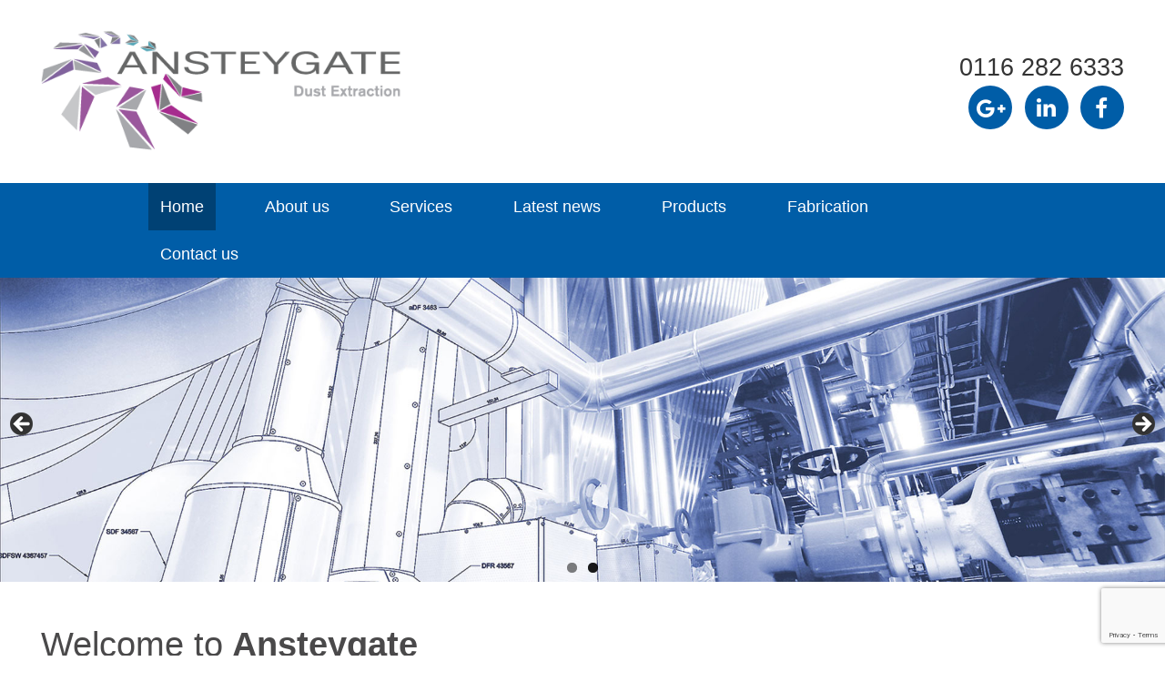

--- FILE ---
content_type: text/html
request_url: https://www.ansteygate.co.uk/
body_size: 10452
content:
<!DOCTYPE html>
<html lang="en-GB">
<head>
<meta charset="UTF-8">
<meta name="viewport" content="width=device-width, initial-scale=1">
<link rel="profile" href="http://gmpg.org/xfn/11">
<link rel="apple-touch-icon" sizes="57x57" href="https://www.ansteygate.co.uk/wp-content/themes/le1-web-package-a/favicon/apple-icon-57x57.png">
<link rel="apple-touch-icon" sizes="60x60" href="https://www.ansteygate.co.uk/wp-content/themes/le1-web-package-a/favicon/apple-icon-60x60.png">
<link rel="apple-touch-icon" sizes="72x72" href="https://www.ansteygate.co.uk/wp-content/themes/le1-web-package-a/favicon/apple-icon-72x72.png">
<link rel="apple-touch-icon" sizes="76x76" href="https://www.ansteygate.co.uk/wp-content/themes/le1-web-package-a/favicon/apple-icon-76x76.png">
<link rel="apple-touch-icon" sizes="114x114" href="https://www.ansteygate.co.uk/wp-content/themes/le1-web-package-a/favicon/apple-icon-114x114.png">
<link rel="apple-touch-icon" sizes="120x120" href="https://www.ansteygate.co.uk/wp-content/themes/le1-web-package-a/favicon/apple-icon-120x120.png">
<link rel="apple-touch-icon" sizes="144x144" href="https://www.ansteygate.co.uk/wp-content/themes/le1-web-package-a/favicon/apple-icon-144x144.png">
<link rel="apple-touch-icon" sizes="152x152" href="https://www.ansteygate.co.uk/wp-content/themes/le1-web-package-a/favicon/apple-icon-152x152.png">
<link rel="apple-touch-icon" sizes="180x180" href="https://www.ansteygate.co.uk/wp-content/themes/le1-web-package-a/favicon/apple-icon-180x180.png">
<link rel="icon" type="image/png" sizes="192x192"  href="https://www.ansteygate.co.uk/wp-content/themes/le1-web-package-a/favicon/android-icon-192x192.png">
<link rel="icon" type="image/png" sizes="32x32" href="https://www.ansteygate.co.uk/wp-content/themes/le1-web-package-a/favicon/favicon-32x32.png">
<link rel="icon" type="image/png" sizes="96x96" href="https://www.ansteygate.co.uk/wp-content/themes/le1-web-package-a/favicon/favicon-96x96.png">
<link rel="icon" type="image/png" sizes="16x16" href="https://www.ansteygate.co.uk/wp-content/themes/le1-web-package-a/favicon/favicon-16x16.png">
<link rel="manifest" href="https://www.ansteygate.co.uk/wp-content/themes/le1-web-package-a/favicon/manifest.json">
<meta name="msapplication-TileColor" content="#ffffff">
<meta name="msapplication-TileImage" content="https://www.ansteygate.co.uk/wp-content/themes/le1-web-package-a/favicon/ms-icon-144x144.png">
<meta name="theme-color" content="#ffffff">

<!-- Global site tag (gtag.js) - Google Analytics -->
<script async src="https://www.googletagmanager.com/gtag/js?id=UA-110270786-1"></script>
<script>
  window.dataLayer = window.dataLayer || [];
  function gtag(){dataLayer.push(arguments);}
  gtag('js', new Date());

  gtag('config', 'UA-110270786-1');
</script>

<meta name='robots' content='index, follow, max-image-preview:large, max-snippet:-1, max-video-preview:-1' />
	<style>img:is([sizes="auto" i], [sizes^="auto," i]) { contain-intrinsic-size: 3000px 1500px }</style>
	
	<!-- This site is optimized with the Yoast SEO plugin v24.7 - https://yoast.com/wordpress/plugins/seo/ -->
	<title>Dust Extraction Systems - Units - Ducting - Leicestershire - Ansteygate</title>
	<meta name="description" content="Ansteygate Dust extraction units, systems and ducting services to the wood work industry providing solutions to everyday workplace air quality problems." />
	<link rel="canonical" href="https://www.ansteygate.co.uk/" />
	<meta property="og:locale" content="en_GB" />
	<meta property="og:type" content="website" />
	<meta property="og:title" content="Dust Extraction Systems - Units - Ducting - Leicestershire - Ansteygate" />
	<meta property="og:description" content="Ansteygate Dust extraction units, systems and ducting services to the wood work industry providing solutions to everyday workplace air quality problems." />
	<meta property="og:url" content="https://www.ansteygate.co.uk/" />
	<meta property="og:site_name" content="Ansteygate" />
	<meta property="article:modified_time" content="2018-07-25T09:53:01+00:00" />
	<meta name="twitter:card" content="summary_large_image" />
	<script type="application/ld+json" class="yoast-schema-graph">{"@context":"https://schema.org","@graph":[{"@type":"WebPage","@id":"https://www.ansteygate.co.uk/","url":"https://www.ansteygate.co.uk/","name":"Dust Extraction Systems - Units - Ducting - Leicestershire - Ansteygate","isPartOf":{"@id":"https://www.ansteygate.co.uk/#website"},"datePublished":"2017-06-07T11:45:16+00:00","dateModified":"2018-07-25T09:53:01+00:00","description":"Ansteygate Dust extraction units, systems and ducting services to the wood work industry providing solutions to everyday workplace air quality problems.","breadcrumb":{"@id":"https://www.ansteygate.co.uk/#breadcrumb"},"inLanguage":"en-GB","potentialAction":[{"@type":"ReadAction","target":["https://www.ansteygate.co.uk/"]}]},{"@type":"BreadcrumbList","@id":"https://www.ansteygate.co.uk/#breadcrumb","itemListElement":[{"@type":"ListItem","position":1,"name":"Home"}]},{"@type":"WebSite","@id":"https://www.ansteygate.co.uk/#website","url":"https://www.ansteygate.co.uk/","name":"Ansteygate","description":"","potentialAction":[{"@type":"SearchAction","target":{"@type":"EntryPoint","urlTemplate":"https://www.ansteygate.co.uk/?s={search_term_string}"},"query-input":{"@type":"PropertyValueSpecification","valueRequired":true,"valueName":"search_term_string"}}],"inLanguage":"en-GB"}]}</script>
	<!-- / Yoast SEO plugin. -->


<link rel='dns-prefetch' href='//use.fontawesome.com' />
<link rel="alternate" type="application/rss+xml" title="Ansteygate &raquo; Feed" href="https://www.ansteygate.co.uk/feed/" />
<link rel="alternate" type="application/rss+xml" title="Ansteygate &raquo; Comments Feed" href="https://www.ansteygate.co.uk/comments/feed/" />
<script type="text/javascript">
/* <![CDATA[ */
window._wpemojiSettings = {"baseUrl":"https:\/\/s.w.org\/images\/core\/emoji\/15.0.3\/72x72\/","ext":".png","svgUrl":"https:\/\/s.w.org\/images\/core\/emoji\/15.0.3\/svg\/","svgExt":".svg","source":{"concatemoji":"https:\/\/www.ansteygate.co.uk\/wp-includes\/js\/wp-emoji-release.min.js?ver=6.7.2"}};
/*! This file is auto-generated */
!function(i,n){var o,s,e;function c(e){try{var t={supportTests:e,timestamp:(new Date).valueOf()};sessionStorage.setItem(o,JSON.stringify(t))}catch(e){}}function p(e,t,n){e.clearRect(0,0,e.canvas.width,e.canvas.height),e.fillText(t,0,0);var t=new Uint32Array(e.getImageData(0,0,e.canvas.width,e.canvas.height).data),r=(e.clearRect(0,0,e.canvas.width,e.canvas.height),e.fillText(n,0,0),new Uint32Array(e.getImageData(0,0,e.canvas.width,e.canvas.height).data));return t.every(function(e,t){return e===r[t]})}function u(e,t,n){switch(t){case"flag":return n(e,"\ud83c\udff3\ufe0f\u200d\u26a7\ufe0f","\ud83c\udff3\ufe0f\u200b\u26a7\ufe0f")?!1:!n(e,"\ud83c\uddfa\ud83c\uddf3","\ud83c\uddfa\u200b\ud83c\uddf3")&&!n(e,"\ud83c\udff4\udb40\udc67\udb40\udc62\udb40\udc65\udb40\udc6e\udb40\udc67\udb40\udc7f","\ud83c\udff4\u200b\udb40\udc67\u200b\udb40\udc62\u200b\udb40\udc65\u200b\udb40\udc6e\u200b\udb40\udc67\u200b\udb40\udc7f");case"emoji":return!n(e,"\ud83d\udc26\u200d\u2b1b","\ud83d\udc26\u200b\u2b1b")}return!1}function f(e,t,n){var r="undefined"!=typeof WorkerGlobalScope&&self instanceof WorkerGlobalScope?new OffscreenCanvas(300,150):i.createElement("canvas"),a=r.getContext("2d",{willReadFrequently:!0}),o=(a.textBaseline="top",a.font="600 32px Arial",{});return e.forEach(function(e){o[e]=t(a,e,n)}),o}function t(e){var t=i.createElement("script");t.src=e,t.defer=!0,i.head.appendChild(t)}"undefined"!=typeof Promise&&(o="wpEmojiSettingsSupports",s=["flag","emoji"],n.supports={everything:!0,everythingExceptFlag:!0},e=new Promise(function(e){i.addEventListener("DOMContentLoaded",e,{once:!0})}),new Promise(function(t){var n=function(){try{var e=JSON.parse(sessionStorage.getItem(o));if("object"==typeof e&&"number"==typeof e.timestamp&&(new Date).valueOf()<e.timestamp+604800&&"object"==typeof e.supportTests)return e.supportTests}catch(e){}return null}();if(!n){if("undefined"!=typeof Worker&&"undefined"!=typeof OffscreenCanvas&&"undefined"!=typeof URL&&URL.createObjectURL&&"undefined"!=typeof Blob)try{var e="postMessage("+f.toString()+"("+[JSON.stringify(s),u.toString(),p.toString()].join(",")+"));",r=new Blob([e],{type:"text/javascript"}),a=new Worker(URL.createObjectURL(r),{name:"wpTestEmojiSupports"});return void(a.onmessage=function(e){c(n=e.data),a.terminate(),t(n)})}catch(e){}c(n=f(s,u,p))}t(n)}).then(function(e){for(var t in e)n.supports[t]=e[t],n.supports.everything=n.supports.everything&&n.supports[t],"flag"!==t&&(n.supports.everythingExceptFlag=n.supports.everythingExceptFlag&&n.supports[t]);n.supports.everythingExceptFlag=n.supports.everythingExceptFlag&&!n.supports.flag,n.DOMReady=!1,n.readyCallback=function(){n.DOMReady=!0}}).then(function(){return e}).then(function(){var e;n.supports.everything||(n.readyCallback(),(e=n.source||{}).concatemoji?t(e.concatemoji):e.wpemoji&&e.twemoji&&(t(e.twemoji),t(e.wpemoji)))}))}((window,document),window._wpemojiSettings);
/* ]]> */
</script>
<style id='wp-emoji-styles-inline-css' type='text/css'>

	img.wp-smiley, img.emoji {
		display: inline !important;
		border: none !important;
		box-shadow: none !important;
		height: 1em !important;
		width: 1em !important;
		margin: 0 0.07em !important;
		vertical-align: -0.1em !important;
		background: none !important;
		padding: 0 !important;
	}
</style>
<link rel='stylesheet' id='wp-block-library-css' href='https://www.ansteygate.co.uk/wp-includes/css/dist/block-library/style.min.css?ver=6.7.2' type='text/css' media='all' />
<style id='safe-svg-svg-icon-style-inline-css' type='text/css'>
.safe-svg-cover{text-align:center}.safe-svg-cover .safe-svg-inside{display:inline-block;max-width:100%}.safe-svg-cover svg{height:100%;max-height:100%;max-width:100%;width:100%}

</style>
<style id='classic-theme-styles-inline-css' type='text/css'>
/*! This file is auto-generated */
.wp-block-button__link{color:#fff;background-color:#32373c;border-radius:9999px;box-shadow:none;text-decoration:none;padding:calc(.667em + 2px) calc(1.333em + 2px);font-size:1.125em}.wp-block-file__button{background:#32373c;color:#fff;text-decoration:none}
</style>
<style id='global-styles-inline-css' type='text/css'>
:root{--wp--preset--aspect-ratio--square: 1;--wp--preset--aspect-ratio--4-3: 4/3;--wp--preset--aspect-ratio--3-4: 3/4;--wp--preset--aspect-ratio--3-2: 3/2;--wp--preset--aspect-ratio--2-3: 2/3;--wp--preset--aspect-ratio--16-9: 16/9;--wp--preset--aspect-ratio--9-16: 9/16;--wp--preset--color--black: #000000;--wp--preset--color--cyan-bluish-gray: #abb8c3;--wp--preset--color--white: #ffffff;--wp--preset--color--pale-pink: #f78da7;--wp--preset--color--vivid-red: #cf2e2e;--wp--preset--color--luminous-vivid-orange: #ff6900;--wp--preset--color--luminous-vivid-amber: #fcb900;--wp--preset--color--light-green-cyan: #7bdcb5;--wp--preset--color--vivid-green-cyan: #00d084;--wp--preset--color--pale-cyan-blue: #8ed1fc;--wp--preset--color--vivid-cyan-blue: #0693e3;--wp--preset--color--vivid-purple: #9b51e0;--wp--preset--gradient--vivid-cyan-blue-to-vivid-purple: linear-gradient(135deg,rgba(6,147,227,1) 0%,rgb(155,81,224) 100%);--wp--preset--gradient--light-green-cyan-to-vivid-green-cyan: linear-gradient(135deg,rgb(122,220,180) 0%,rgb(0,208,130) 100%);--wp--preset--gradient--luminous-vivid-amber-to-luminous-vivid-orange: linear-gradient(135deg,rgba(252,185,0,1) 0%,rgba(255,105,0,1) 100%);--wp--preset--gradient--luminous-vivid-orange-to-vivid-red: linear-gradient(135deg,rgba(255,105,0,1) 0%,rgb(207,46,46) 100%);--wp--preset--gradient--very-light-gray-to-cyan-bluish-gray: linear-gradient(135deg,rgb(238,238,238) 0%,rgb(169,184,195) 100%);--wp--preset--gradient--cool-to-warm-spectrum: linear-gradient(135deg,rgb(74,234,220) 0%,rgb(151,120,209) 20%,rgb(207,42,186) 40%,rgb(238,44,130) 60%,rgb(251,105,98) 80%,rgb(254,248,76) 100%);--wp--preset--gradient--blush-light-purple: linear-gradient(135deg,rgb(255,206,236) 0%,rgb(152,150,240) 100%);--wp--preset--gradient--blush-bordeaux: linear-gradient(135deg,rgb(254,205,165) 0%,rgb(254,45,45) 50%,rgb(107,0,62) 100%);--wp--preset--gradient--luminous-dusk: linear-gradient(135deg,rgb(255,203,112) 0%,rgb(199,81,192) 50%,rgb(65,88,208) 100%);--wp--preset--gradient--pale-ocean: linear-gradient(135deg,rgb(255,245,203) 0%,rgb(182,227,212) 50%,rgb(51,167,181) 100%);--wp--preset--gradient--electric-grass: linear-gradient(135deg,rgb(202,248,128) 0%,rgb(113,206,126) 100%);--wp--preset--gradient--midnight: linear-gradient(135deg,rgb(2,3,129) 0%,rgb(40,116,252) 100%);--wp--preset--font-size--small: 13px;--wp--preset--font-size--medium: 20px;--wp--preset--font-size--large: 36px;--wp--preset--font-size--x-large: 42px;--wp--preset--font-family--inter: "Inter", sans-serif;--wp--preset--font-family--cardo: Cardo;--wp--preset--spacing--20: 0.44rem;--wp--preset--spacing--30: 0.67rem;--wp--preset--spacing--40: 1rem;--wp--preset--spacing--50: 1.5rem;--wp--preset--spacing--60: 2.25rem;--wp--preset--spacing--70: 3.38rem;--wp--preset--spacing--80: 5.06rem;--wp--preset--shadow--natural: 6px 6px 9px rgba(0, 0, 0, 0.2);--wp--preset--shadow--deep: 12px 12px 50px rgba(0, 0, 0, 0.4);--wp--preset--shadow--sharp: 6px 6px 0px rgba(0, 0, 0, 0.2);--wp--preset--shadow--outlined: 6px 6px 0px -3px rgba(255, 255, 255, 1), 6px 6px rgba(0, 0, 0, 1);--wp--preset--shadow--crisp: 6px 6px 0px rgba(0, 0, 0, 1);}:where(.is-layout-flex){gap: 0.5em;}:where(.is-layout-grid){gap: 0.5em;}body .is-layout-flex{display: flex;}.is-layout-flex{flex-wrap: wrap;align-items: center;}.is-layout-flex > :is(*, div){margin: 0;}body .is-layout-grid{display: grid;}.is-layout-grid > :is(*, div){margin: 0;}:where(.wp-block-columns.is-layout-flex){gap: 2em;}:where(.wp-block-columns.is-layout-grid){gap: 2em;}:where(.wp-block-post-template.is-layout-flex){gap: 1.25em;}:where(.wp-block-post-template.is-layout-grid){gap: 1.25em;}.has-black-color{color: var(--wp--preset--color--black) !important;}.has-cyan-bluish-gray-color{color: var(--wp--preset--color--cyan-bluish-gray) !important;}.has-white-color{color: var(--wp--preset--color--white) !important;}.has-pale-pink-color{color: var(--wp--preset--color--pale-pink) !important;}.has-vivid-red-color{color: var(--wp--preset--color--vivid-red) !important;}.has-luminous-vivid-orange-color{color: var(--wp--preset--color--luminous-vivid-orange) !important;}.has-luminous-vivid-amber-color{color: var(--wp--preset--color--luminous-vivid-amber) !important;}.has-light-green-cyan-color{color: var(--wp--preset--color--light-green-cyan) !important;}.has-vivid-green-cyan-color{color: var(--wp--preset--color--vivid-green-cyan) !important;}.has-pale-cyan-blue-color{color: var(--wp--preset--color--pale-cyan-blue) !important;}.has-vivid-cyan-blue-color{color: var(--wp--preset--color--vivid-cyan-blue) !important;}.has-vivid-purple-color{color: var(--wp--preset--color--vivid-purple) !important;}.has-black-background-color{background-color: var(--wp--preset--color--black) !important;}.has-cyan-bluish-gray-background-color{background-color: var(--wp--preset--color--cyan-bluish-gray) !important;}.has-white-background-color{background-color: var(--wp--preset--color--white) !important;}.has-pale-pink-background-color{background-color: var(--wp--preset--color--pale-pink) !important;}.has-vivid-red-background-color{background-color: var(--wp--preset--color--vivid-red) !important;}.has-luminous-vivid-orange-background-color{background-color: var(--wp--preset--color--luminous-vivid-orange) !important;}.has-luminous-vivid-amber-background-color{background-color: var(--wp--preset--color--luminous-vivid-amber) !important;}.has-light-green-cyan-background-color{background-color: var(--wp--preset--color--light-green-cyan) !important;}.has-vivid-green-cyan-background-color{background-color: var(--wp--preset--color--vivid-green-cyan) !important;}.has-pale-cyan-blue-background-color{background-color: var(--wp--preset--color--pale-cyan-blue) !important;}.has-vivid-cyan-blue-background-color{background-color: var(--wp--preset--color--vivid-cyan-blue) !important;}.has-vivid-purple-background-color{background-color: var(--wp--preset--color--vivid-purple) !important;}.has-black-border-color{border-color: var(--wp--preset--color--black) !important;}.has-cyan-bluish-gray-border-color{border-color: var(--wp--preset--color--cyan-bluish-gray) !important;}.has-white-border-color{border-color: var(--wp--preset--color--white) !important;}.has-pale-pink-border-color{border-color: var(--wp--preset--color--pale-pink) !important;}.has-vivid-red-border-color{border-color: var(--wp--preset--color--vivid-red) !important;}.has-luminous-vivid-orange-border-color{border-color: var(--wp--preset--color--luminous-vivid-orange) !important;}.has-luminous-vivid-amber-border-color{border-color: var(--wp--preset--color--luminous-vivid-amber) !important;}.has-light-green-cyan-border-color{border-color: var(--wp--preset--color--light-green-cyan) !important;}.has-vivid-green-cyan-border-color{border-color: var(--wp--preset--color--vivid-green-cyan) !important;}.has-pale-cyan-blue-border-color{border-color: var(--wp--preset--color--pale-cyan-blue) !important;}.has-vivid-cyan-blue-border-color{border-color: var(--wp--preset--color--vivid-cyan-blue) !important;}.has-vivid-purple-border-color{border-color: var(--wp--preset--color--vivid-purple) !important;}.has-vivid-cyan-blue-to-vivid-purple-gradient-background{background: var(--wp--preset--gradient--vivid-cyan-blue-to-vivid-purple) !important;}.has-light-green-cyan-to-vivid-green-cyan-gradient-background{background: var(--wp--preset--gradient--light-green-cyan-to-vivid-green-cyan) !important;}.has-luminous-vivid-amber-to-luminous-vivid-orange-gradient-background{background: var(--wp--preset--gradient--luminous-vivid-amber-to-luminous-vivid-orange) !important;}.has-luminous-vivid-orange-to-vivid-red-gradient-background{background: var(--wp--preset--gradient--luminous-vivid-orange-to-vivid-red) !important;}.has-very-light-gray-to-cyan-bluish-gray-gradient-background{background: var(--wp--preset--gradient--very-light-gray-to-cyan-bluish-gray) !important;}.has-cool-to-warm-spectrum-gradient-background{background: var(--wp--preset--gradient--cool-to-warm-spectrum) !important;}.has-blush-light-purple-gradient-background{background: var(--wp--preset--gradient--blush-light-purple) !important;}.has-blush-bordeaux-gradient-background{background: var(--wp--preset--gradient--blush-bordeaux) !important;}.has-luminous-dusk-gradient-background{background: var(--wp--preset--gradient--luminous-dusk) !important;}.has-pale-ocean-gradient-background{background: var(--wp--preset--gradient--pale-ocean) !important;}.has-electric-grass-gradient-background{background: var(--wp--preset--gradient--electric-grass) !important;}.has-midnight-gradient-background{background: var(--wp--preset--gradient--midnight) !important;}.has-small-font-size{font-size: var(--wp--preset--font-size--small) !important;}.has-medium-font-size{font-size: var(--wp--preset--font-size--medium) !important;}.has-large-font-size{font-size: var(--wp--preset--font-size--large) !important;}.has-x-large-font-size{font-size: var(--wp--preset--font-size--x-large) !important;}
:where(.wp-block-post-template.is-layout-flex){gap: 1.25em;}:where(.wp-block-post-template.is-layout-grid){gap: 1.25em;}
:where(.wp-block-columns.is-layout-flex){gap: 2em;}:where(.wp-block-columns.is-layout-grid){gap: 2em;}
:root :where(.wp-block-pullquote){font-size: 1.5em;line-height: 1.6;}
</style>
<link rel='stylesheet' id='contact-form-7-css' href='https://www.ansteygate.co.uk/wp-content/plugins/contact-form-7/includes/css/styles.css?ver=6.0.5' type='text/css' media='all' />
<link rel='stylesheet' id='woocommerce-layout-css' href='https://www.ansteygate.co.uk/wp-content/plugins/woocommerce/assets/css/woocommerce-layout.css?ver=9.7.1' type='text/css' media='all' />
<link rel='stylesheet' id='woocommerce-smallscreen-css' href='https://www.ansteygate.co.uk/wp-content/plugins/woocommerce/assets/css/woocommerce-smallscreen.css?ver=9.7.1' type='text/css' media='only screen and (max-width: 768px)' />
<link rel='stylesheet' id='woocommerce-general-css' href='https://www.ansteygate.co.uk/wp-content/plugins/woocommerce/assets/css/woocommerce.css?ver=9.7.1' type='text/css' media='all' />
<style id='woocommerce-inline-inline-css' type='text/css'>
.woocommerce form .form-row .required { visibility: visible; }
</style>
<link rel='stylesheet' id='brands-styles-css' href='https://www.ansteygate.co.uk/wp-content/plugins/woocommerce/assets/css/brands.css?ver=9.7.1' type='text/css' media='all' />
<link rel='stylesheet' id='le1-web-package-a-style-css' href='https://www.ansteygate.co.uk/wp-content/themes/le1-web-package-a/style.css?ver=6.7.2' type='text/css' media='all' />
<link rel='stylesheet' id='lightbox-css' href='https://www.ansteygate.co.uk/wp-content/themes/le1-web-package-a/inc/lightbox.min.css?ver=6.7.2' type='text/css' media='all' />
<link rel='stylesheet' id='remodal-css' href='https://www.ansteygate.co.uk/wp-content/themes/le1-web-package-a/remodal/remodal.css?ver=6.7.2' type='text/css' media='all' />
<link rel='stylesheet' id='remodaltheme-css' href='https://www.ansteygate.co.uk/wp-content/themes/le1-web-package-a/remodal/remodal-default-theme.css?ver=6.7.2' type='text/css' media='all' />
<script type="text/javascript" src="https://www.ansteygate.co.uk/wp-includes/js/jquery/jquery.min.js?ver=3.7.1" id="jquery-core-js"></script>
<script type="text/javascript" src="https://www.ansteygate.co.uk/wp-includes/js/jquery/jquery-migrate.min.js?ver=3.4.1" id="jquery-migrate-js"></script>
<script type="text/javascript" src="https://www.ansteygate.co.uk/wp-content/plugins/woocommerce/assets/js/jquery-blockui/jquery.blockUI.min.js?ver=2.7.0-wc.9.7.1" id="jquery-blockui-js" defer="defer" data-wp-strategy="defer"></script>
<script type="text/javascript" id="wc-add-to-cart-js-extra">
/* <![CDATA[ */
var wc_add_to_cart_params = {"ajax_url":"\/wp-admin\/admin-ajax.php","wc_ajax_url":"\/?wc-ajax=%%endpoint%%","i18n_view_cart":"View basket","cart_url":"https:\/\/www.ansteygate.co.uk\/basket\/","is_cart":"","cart_redirect_after_add":"no"};
/* ]]> */
</script>
<script type="text/javascript" src="https://www.ansteygate.co.uk/wp-content/plugins/woocommerce/assets/js/frontend/add-to-cart.min.js?ver=9.7.1" id="wc-add-to-cart-js" defer="defer" data-wp-strategy="defer"></script>
<script type="text/javascript" src="https://www.ansteygate.co.uk/wp-content/plugins/woocommerce/assets/js/js-cookie/js.cookie.min.js?ver=2.1.4-wc.9.7.1" id="js-cookie-js" defer="defer" data-wp-strategy="defer"></script>
<script type="text/javascript" id="woocommerce-js-extra">
/* <![CDATA[ */
var woocommerce_params = {"ajax_url":"\/wp-admin\/admin-ajax.php","wc_ajax_url":"\/?wc-ajax=%%endpoint%%","i18n_password_show":"Show password","i18n_password_hide":"Hide password"};
/* ]]> */
</script>
<script type="text/javascript" src="https://www.ansteygate.co.uk/wp-content/plugins/woocommerce/assets/js/frontend/woocommerce.min.js?ver=9.7.1" id="woocommerce-js" defer="defer" data-wp-strategy="defer"></script>
<script type="text/javascript" src="https://www.ansteygate.co.uk/wp-content/themes/le1-web-package-a/js/custom.js?ver=1" id="custom-js-js"></script>
<script type="text/javascript" src="https://use.fontawesome.com/e4cf69c90e.js?ver=6.7.2" id="fontawesome-js"></script>
<script type="text/javascript" src="https://www.ansteygate.co.uk/wp-content/themes/le1-web-package-a/js/lightbox.min.js" id="lightbox-js"></script>
<script type="text/javascript" src="https://www.ansteygate.co.uk/wp-content/themes/le1-web-package-a/remodal/remodal.min.js?ver=6.7.2" id="remodaljs-js"></script>
<link rel="https://api.w.org/" href="https://www.ansteygate.co.uk/wp-json/" /><link rel="alternate" title="JSON" type="application/json" href="https://www.ansteygate.co.uk/wp-json/wp/v2/pages/16" /><link rel="EditURI" type="application/rsd+xml" title="RSD" href="https://www.ansteygate.co.uk/xmlrpc.php?rsd" />
<meta name="generator" content="WordPress 6.7.2" />
<meta name="generator" content="WooCommerce 9.7.1" />
<link rel='shortlink' href='https://www.ansteygate.co.uk/' />
<link rel="alternate" title="oEmbed (JSON)" type="application/json+oembed" href="https://www.ansteygate.co.uk/wp-json/oembed/1.0/embed?url=https%3A%2F%2Fwww.ansteygate.co.uk%2F" />
<link rel="alternate" title="oEmbed (XML)" type="text/xml+oembed" href="https://www.ansteygate.co.uk/wp-json/oembed/1.0/embed?url=https%3A%2F%2Fwww.ansteygate.co.uk%2F&#038;format=xml" />
	<noscript><style>.woocommerce-product-gallery{ opacity: 1 !important; }</style></noscript>
	<style type="text/css">.broken_link, a.broken_link {
	text-decoration: line-through;
}</style><style class='wp-fonts-local' type='text/css'>
@font-face{font-family:Inter;font-style:normal;font-weight:300 900;font-display:fallback;src:url('https://www.ansteygate.co.uk/wp-content/plugins/woocommerce/assets/fonts/Inter-VariableFont_slnt,wght.woff2') format('woff2');font-stretch:normal;}
@font-face{font-family:Cardo;font-style:normal;font-weight:400;font-display:fallback;src:url('https://www.ansteygate.co.uk/wp-content/plugins/woocommerce/assets/fonts/cardo_normal_400.woff2') format('woff2');}
</style>
<link rel="icon" href="https://www.ansteygate.co.uk/wp-content/uploads/2017/11/favicon-96x96.png" sizes="32x32" />
<link rel="icon" href="https://www.ansteygate.co.uk/wp-content/uploads/2017/11/favicon-96x96.png" sizes="192x192" />
<link rel="apple-touch-icon" href="https://www.ansteygate.co.uk/wp-content/uploads/2017/11/favicon-96x96.png" />
<meta name="msapplication-TileImage" content="https://www.ansteygate.co.uk/wp-content/uploads/2017/11/favicon-96x96.png" />

</head>

<body class="home page-template page-template-page-home page-template-page-home-php page page-id-16 theme-le1-web-package-a woocommerce-no-js metaslider-plugin">
<div id="page" class="site">
	<a class="skip-link screen-reader-text" href="#content">Skip to content</a>

	<header id="masthead" class="site-header" role="banner">
		<div class="wrap">
			<div class="logo">
				<a href="https://www.ansteygate.co.uk"><img src="https://www.ansteygate.co.uk/wp-content/uploads/2019/04/ansteygate-logo.png" alt="Ansteygate logo"><!-- <br><p>Dust Extraction</p> --></a>
			</div>
			<div class="social">
								<p class="tel-no"><a href="tel:01162826333">0116 282 6333</a></p>
				<div class="soc-icons">
					<a href="https://plus.google.com/+AirteqCoUk/posts" target="_blank"><i class="fa fa-google-plus" aria-hidden="true"></i></a>
					<a href="https://uk.linkedin.com/in/stefansulyma" target="_blank"><i class="fa fa-linkedin" aria-hidden="true"></i></a>
					<a href="https://www.facebook.com/AirteqLtd" target="_blank"><i class="fa fa-facebook" aria-hidden="true"></i></a>
				</div>
			</div>
		</div>
		<div class="logo-nav-tel">
			<div class="nav-tel">
				<div class="nav wrap">
					<nav id="site-navigation" class="main-navigation" role="navigation">
						<button class="menu-toggle" aria-controls="primary-menu" aria-expanded="false"><i class="fa fa-bars" aria-hidden="true"></i> Menu</button>
			<div class="menu-main-menu-container"><ul id="primary-menu" class="menu"><li id="menu-item-22" class="menu-item menu-item-type-post_type menu-item-object-page menu-item-home current-menu-item page_item page-item-16 current_page_item menu-item-22"><a href="https://www.ansteygate.co.uk/" aria-current="page">Home</a></li>
<li id="menu-item-23" class="menu-item menu-item-type-post_type menu-item-object-page menu-item-23"><a href="https://www.ansteygate.co.uk/about-us/"><span>About</span> us</a></li>
<li id="menu-item-47" class="menu-item menu-item-type-post_type menu-item-object-page menu-item-47"><a href="https://www.ansteygate.co.uk/services/">Services</a></li>
<li id="menu-item-46" class="menu-item menu-item-type-post_type menu-item-object-page menu-item-46"><a href="https://www.ansteygate.co.uk/latest-news/">Latest news</a></li>
<li id="menu-item-361" class="menu-item menu-item-type-post_type menu-item-object-page menu-item-361"><a href="https://www.ansteygate.co.uk/products/">Products</a></li>
<li id="menu-item-141" class="menu-item menu-item-type-post_type menu-item-object-page menu-item-141"><a href="https://www.ansteygate.co.uk/fabrication/">Fabrication</a></li>
<li id="menu-item-44" class="menu-item menu-item-type-post_type menu-item-object-page menu-item-44"><a href="https://www.ansteygate.co.uk/contact-us/">Contact <span>us</span></a></li>
</ul></div>					</nav><!-- #site-navigation -->
				</div>
			</div>
		</div>
	</header><!-- #masthead -->
</div>
	<div id="content" class="site-content">

	<div id="primary" class="content-area">
		<main id="main" class="site-main" role="main">

			

<article id="post-16" class="post-16 page type-page status-publish hentry">
	<header class="entry-header">
		<div id="metaslider-id-64" style="width: 100%;" class="ml-slider-3-97-0 metaslider metaslider-flex metaslider-64 ml-slider ms-theme-default" role="region" aria-roledescription="Slideshow" aria-label="Homepage" data-width="1920">
    <div id="metaslider_container_64">
        <div id="metaslider_64">
            <ul class='slides'>
                <li style="display: block; width: 100%;" class="slide-214 ms-image " aria-roledescription="slide" aria-label="slide-214" data-date="2017-11-14 11:21:09"><img src="https://www.ansteygate.co.uk/wp-content/uploads/2017/11/banner-line-drawing2.jpg" height="500" width="1920" alt="Blueprint" class="slider-64 slide-214" /></li>
                <li style="display: none; width: 100%;" class="slide-213 ms-image " aria-roledescription="slide" aria-label="slide-213" data-date="2017-11-14 11:21:09"><img src="https://www.ansteygate.co.uk/wp-content/uploads/2017/11/banner-line-drawing.jpg" height="500" width="1920" alt="Blueprint" class="slider-64 slide-213" /></li>
            </ul>
        </div>
        
    </div>
</div>	</header><!-- .entry-header -->
	<div class="wrap">
	<div class="entry-content">
		<h1 class="site-title"><span>Welcome to</span> Ansteygate</h1>
		<section>
			<p>Ansteygate provides Dust Extraction Systems, Units and Ducting services to the woodwork industry providing independent solutions to everyday workplace air quality problems.</p>
<p>We have been an established provider of dust extraction systems for over 40 years, our experience provides you with a complete service encompassing consultation, project management and a flexible design approach to meet your requirements. We undertake the Full Installation and Commissioning of your new systems or Equipment. In addition, we can provide full COSHH Health &amp; Safety inspections and reports.</p>
<p>We have our own installation team comprising of trained fabricators and fitters all working from our premises in Leicester.</p>
<p>We manufacture in-house Tubular Bag Filters, shaker filters, wet collectors, flow through systems, transfer systems, rotary valves, skip filters, fans, Hoods, ducting, sanding benches and spray booths.</p>
<p>This is backed up with standard stock items such as shut off gates, flex, filter bags, waste collection bags etc.</p>
<p>Ansteygate can produce in-house bespoke fabrication including painting adding another string to the bow.</p>
<p>Our sister company <a href="http://www.airteq.co.uk/" target="_blank" rel="noopener">Airteq Ltd</a> can also provide heating, ventilation and cooling solutions.</p>
		</section>
			</div><!-- .entry-content -->
	
<aside id="secondary" class="widget-area" role="complementary">
	<section id="custom_html-4" class="widget_text widget widget_custom_html"><div class="textwidget custom-html-widget"><h4 class="git"><span>Get in touch</span></h4>
<div class="contact-info">
<ul>
<li>Office: <span>0116 282 6333</span></li>
<li>Enquiries: <span>07815 697 078</span></li>
</ul>
</div>
<div class="accreditations">
<h4>Accreditations</h4>
<img src="//ansteygate.co.uk/wp-content/uploads/2017/09/gassafe.png" alt="Gas Safe logo"/>
<img src="//ansteygate.co.uk/wp-content/uploads/2017/09/cosh-logo.gif" alt="Coshh logo"/>
<img src="//ansteygate.co.uk/wp-content/uploads/2017/09/safecontractor.gif" alt="Safecontractor logo"/>
</div>

<div class="social-links">
<h4>Social</h4>
<a class="linked-in" href="https://uk.linkedin.com/in/stefansulyma" target="_blank"><i class="fa fa-linkedin" aria-hidden="true"></i></a>
<a class="google-plus" href="https://plus.google.com/+AirteqCoUk/posts" target="_blank"><i class="fa fa-google-plus" aria-hidden="true"></i></a>
<a class="facebook" href="https://www.facebook.com/AirteqLtd" target="_blank"><i class="fa fa-facebook" aria-hidden="true"></i></a>
<a class="email" href="mailto:sales@ansteygate.co.uk"><i class="fa fa-envelope" aria-hidden="true"></i></a>
</div></div></section></aside><!-- #secondary -->
	<section>
	    <ul id="block-menu">
                    <li>
        	<div class="featured">
	        	<a href="https://www.ansteygate.co.uk/about-us/">
	        		<img width="386" height="231" src="https://www.ansteygate.co.uk/wp-content/uploads/2017/06/about.jpg" class="attachment-post-thumbnail size-post-thumbnail wp-post-image" alt="Ducting Plans" decoding="async" fetchpriority="high" srcset="https://www.ansteygate.co.uk/wp-content/uploads/2017/06/about.jpg 386w, https://www.ansteygate.co.uk/wp-content/uploads/2017/06/about-300x180.jpg 300w" sizes="(max-width: 386px) 100vw, 386px" />	        	</a>
        	</div>
            <a href="https://www.ansteygate.co.uk/about-us/">About <span>us</span></a>
        </li>
                    <li>
        	<div class="featured">
	        	<a href="https://www.ansteygate.co.uk/services/">
	        		<img width="386" height="231" src="https://www.ansteygate.co.uk/wp-content/uploads/2017/09/sevices.jpg" class="attachment-post-thumbnail size-post-thumbnail wp-post-image" alt="Services" decoding="async" srcset="https://www.ansteygate.co.uk/wp-content/uploads/2017/09/sevices.jpg 386w, https://www.ansteygate.co.uk/wp-content/uploads/2017/09/sevices-300x180.jpg 300w" sizes="(max-width: 386px) 100vw, 386px" />	        	</a>
        	</div>
            <a href="https://www.ansteygate.co.uk/services/">Services</a>
        </li>
                    <li>
        	<div class="featured">
	        	<a href="https://www.ansteygate.co.uk/latest-news/">
	        		<img width="386" height="231" src="https://www.ansteygate.co.uk/wp-content/uploads/2017/09/latest-news-1.jpg" class="attachment-post-thumbnail size-post-thumbnail wp-post-image" alt="Latest News" decoding="async" srcset="https://www.ansteygate.co.uk/wp-content/uploads/2017/09/latest-news-1.jpg 386w, https://www.ansteygate.co.uk/wp-content/uploads/2017/09/latest-news-1-300x180.jpg 300w" sizes="(max-width: 386px) 100vw, 386px" />	        	</a>
        	</div>
            <a href="https://www.ansteygate.co.uk/latest-news/">Latest news</a>
        </li>
                    <li>
        	<div class="featured">
	        	<a href="https://www.ansteygate.co.uk/products/">
	        		<img width="386" height="231" src="https://www.ansteygate.co.uk/wp-content/uploads/2017/09/control-panel.jpg" class="attachment-post-thumbnail size-post-thumbnail wp-post-image" alt="Control Panel" decoding="async" loading="lazy" srcset="https://www.ansteygate.co.uk/wp-content/uploads/2017/09/control-panel.jpg 386w, https://www.ansteygate.co.uk/wp-content/uploads/2017/09/control-panel-300x180.jpg 300w" sizes="auto, (max-width: 386px) 100vw, 386px" />	        	</a>
        	</div>
            <a href="https://www.ansteygate.co.uk/products/">Products</a>
        </li>
                    <li>
        	<div class="featured">
	        	<a href="https://www.ansteygate.co.uk/extraction/">
	        		<img width="386" height="231" src="https://www.ansteygate.co.uk/wp-content/uploads/2017/11/extraction.jpg" class="attachment-post-thumbnail size-post-thumbnail wp-post-image" alt="Extraction" decoding="async" loading="lazy" srcset="https://www.ansteygate.co.uk/wp-content/uploads/2017/11/extraction.jpg 386w, https://www.ansteygate.co.uk/wp-content/uploads/2017/11/extraction-300x180.jpg 300w" sizes="auto, (max-width: 386px) 100vw, 386px" />	        	</a>
        	</div>
            <a href="https://www.ansteygate.co.uk/extraction/">Extraction</a>
        </li>
                    <li>
        	<div class="featured">
	        	<a href="https://www.ansteygate.co.uk/contact-us/">
	        		<img width="386" height="231" src="https://www.ansteygate.co.uk/wp-content/uploads/2017/11/metal-cutting.jpg" class="attachment-post-thumbnail size-post-thumbnail wp-post-image" alt="Metal Cutting" decoding="async" loading="lazy" srcset="https://www.ansteygate.co.uk/wp-content/uploads/2017/11/metal-cutting.jpg 386w, https://www.ansteygate.co.uk/wp-content/uploads/2017/11/metal-cutting-300x180.jpg 300w" sizes="auto, (max-width: 386px) 100vw, 386px" />	        	</a>
        	</div>
            <a href="https://www.ansteygate.co.uk/contact-us/">Contact <span>us</span></a>
        </li>
        </ul>
    </section>		</div>
</article><!-- #post-## -->

		</main><!-- #main -->
	</div><!-- #primary -->


	</div><!-- #content -->

	<footer id="colophon" class="site-footer" role="contentinfo">
		<div class="wrap">
			<div class="left">
				<p>0116 282 6333</p>
				<script type="text/javascript">
emaile=('sales@' + 'ansteygate.co.uk')
document.write('<a href="mailto:' + emaile + '">' + emaile + '</a>')
</script>
			</div>
			<div class="social">
				<a href="https://plus.google.com/+AirteqCoUk/posts" target="_blank"><i class="fa fa-google-plus" aria-hidden="true"></i></a>
				<a href="https://uk.linkedin.com/in/stefansulyma" target="_blank"><i class="fa fa-linkedin" aria-hidden="true"></i></a>
				<a href="https://www.facebook.com/AirteqLtd" target="_blank"><i class="fa fa-facebook" aria-hidden="true"></i></a>
			</div>
			<div class="right">
				<script>(function() {
	window.mc4wp = window.mc4wp || {
		listeners: [],
		forms: {
			on: function(evt, cb) {
				window.mc4wp.listeners.push(
					{
						event   : evt,
						callback: cb
					}
				);
			}
		}
	}
})();
</script><!-- Mailchimp for WordPress v4.10.2 - https://wordpress.org/plugins/mailchimp-for-wp/ --><form id="mc4wp-form-1" class="mc4wp-form mc4wp-form-52" method="post" data-id="52" data-name="Newsletter" ><div class="mc4wp-form-fields"><p>
	<input type="email" name="EMAIL" required />

	<input type="submit" value="JOIN" />
  
</p></div><label style="display: none !important;">Leave this field empty if you're human: <input type="text" name="_mc4wp_honeypot" value="" tabindex="-1" autocomplete="off" /></label><input type="hidden" name="_mc4wp_timestamp" value="1743185858" /><input type="hidden" name="_mc4wp_form_id" value="52" /><input type="hidden" name="_mc4wp_form_element_id" value="mc4wp-form-1" /><div class="mc4wp-response"></div></form><!-- / Mailchimp for WordPress Plugin -->			</div>
			<p class="source-org copyright">&copy; 2025 Ansteygate. All rights reserved.</p>
			<p class="copyright"><a href="http://www.ansteygate.co.uk/wp-content/uploads/2018/05/ANSTEYGATEConditionofSale.pdf" target="_blank" title="Conditions of Sale">Conditions of Sale</a></p>
		</div>
	</footer><!-- #colophon -->
</div><!-- #page -->

<script>(function() {function maybePrefixUrlField () {
  const value = this.value.trim()
  if (value !== '' && value.indexOf('http') !== 0) {
    this.value = 'http://' + value
  }
}

const urlFields = document.querySelectorAll('.mc4wp-form input[type="url"]')
for (let j = 0; j < urlFields.length; j++) {
  urlFields[j].addEventListener('blur', maybePrefixUrlField)
}
})();</script>	<script type='text/javascript'>
		(function () {
			var c = document.body.className;
			c = c.replace(/woocommerce-no-js/, 'woocommerce-js');
			document.body.className = c;
		})();
	</script>
	<link rel='stylesheet' id='wc-blocks-style-css' href='https://www.ansteygate.co.uk/wp-content/plugins/woocommerce/assets/client/blocks/wc-blocks.css?ver=wc-9.7.1' type='text/css' media='all' />
<link rel='stylesheet' id='metaslider-flex-slider-css' href='https://www.ansteygate.co.uk/wp-content/plugins/ml-slider/assets/sliders/flexslider/flexslider.css?ver=3.97.0' type='text/css' media='all' property='stylesheet' />
<link rel='stylesheet' id='metaslider-public-css' href='https://www.ansteygate.co.uk/wp-content/plugins/ml-slider/assets/metaslider/public.css?ver=3.97.0' type='text/css' media='all' property='stylesheet' />
<style id='metaslider-public-inline-css' type='text/css'>
@media only screen and (max-width: 767px) {body.metaslider-plugin:after { display: none; content: "smartphone"; } .hide-arrows-smartphone .flex-direction-nav, .hide-navigation-smartphone .flex-control-paging, .hide-navigation-smartphone .flex-control-nav, .hide-navigation-smartphone .filmstrip, .hide-slideshow-smartphone, .metaslider-hidden-content.hide-smartphone{ display: none!important; }}@media only screen and (min-width : 768px) and (max-width: 1023px) {body.metaslider-plugin:after { display: none; content: "tablet"; } .hide-arrows-tablet .flex-direction-nav, .hide-navigation-tablet .flex-control-paging, .hide-navigation-tablet .flex-control-nav, .hide-navigation-tablet .filmstrip, .hide-slideshow-tablet, .metaslider-hidden-content.hide-tablet{ display: none!important; }}@media only screen and (min-width : 1024px) and (max-width: 1439px) {body.metaslider-plugin:after { display: none; content: "laptop"; } .hide-arrows-laptop .flex-direction-nav, .hide-navigation-laptop .flex-control-paging, .hide-navigation-laptop .flex-control-nav, .hide-navigation-laptop .filmstrip, .hide-slideshow-laptop, .metaslider-hidden-content.hide-laptop{ display: none!important; }}@media only screen and (min-width : 1440px) {body.metaslider-plugin:after { display: none; content: "desktop"; } .hide-arrows-desktop .flex-direction-nav, .hide-navigation-desktop .flex-control-paging, .hide-navigation-desktop .flex-control-nav, .hide-navigation-desktop .filmstrip, .hide-slideshow-desktop, .metaslider-hidden-content.hide-desktop{ display: none!important; }}
</style>
<script type="text/javascript" src="https://www.ansteygate.co.uk/wp-includes/js/dist/hooks.min.js?ver=4d63a3d491d11ffd8ac6" id="wp-hooks-js"></script>
<script type="text/javascript" src="https://www.ansteygate.co.uk/wp-includes/js/dist/i18n.min.js?ver=5e580eb46a90c2b997e6" id="wp-i18n-js"></script>
<script type="text/javascript" id="wp-i18n-js-after">
/* <![CDATA[ */
wp.i18n.setLocaleData( { 'text direction\u0004ltr': [ 'ltr' ] } );
/* ]]> */
</script>
<script type="text/javascript" src="https://www.ansteygate.co.uk/wp-content/plugins/contact-form-7/includes/swv/js/index.js?ver=6.0.5" id="swv-js"></script>
<script type="text/javascript" id="contact-form-7-js-translations">
/* <![CDATA[ */
( function( domain, translations ) {
	var localeData = translations.locale_data[ domain ] || translations.locale_data.messages;
	localeData[""].domain = domain;
	wp.i18n.setLocaleData( localeData, domain );
} )( "contact-form-7", {"translation-revision-date":"2024-05-21 11:58:24+0000","generator":"GlotPress\/4.0.1","domain":"messages","locale_data":{"messages":{"":{"domain":"messages","plural-forms":"nplurals=2; plural=n != 1;","lang":"en_GB"},"Error:":["Error:"]}},"comment":{"reference":"includes\/js\/index.js"}} );
/* ]]> */
</script>
<script type="text/javascript" id="contact-form-7-js-before">
/* <![CDATA[ */
var wpcf7 = {
    "api": {
        "root": "https:\/\/www.ansteygate.co.uk\/wp-json\/",
        "namespace": "contact-form-7\/v1"
    }
};
/* ]]> */
</script>
<script type="text/javascript" src="https://www.ansteygate.co.uk/wp-content/plugins/contact-form-7/includes/js/index.js?ver=6.0.5" id="contact-form-7-js"></script>
<script type="text/javascript" src="https://www.ansteygate.co.uk/wp-content/themes/le1-web-package-a/js/navigation.js?ver=20151215" id="le1-web-package-a-navigation-js"></script>
<script type="text/javascript" src="https://www.ansteygate.co.uk/wp-content/themes/le1-web-package-a/js/skip-link-focus-fix.js?ver=20151215" id="le1-web-package-a-skip-link-focus-fix-js"></script>
<script type="text/javascript" src="https://www.ansteygate.co.uk/wp-content/plugins/woocommerce/assets/js/sourcebuster/sourcebuster.min.js?ver=9.7.1" id="sourcebuster-js-js"></script>
<script type="text/javascript" id="wc-order-attribution-js-extra">
/* <![CDATA[ */
var wc_order_attribution = {"params":{"lifetime":1.0000000000000000818030539140313095458623138256371021270751953125e-5,"session":30,"base64":false,"ajaxurl":"https:\/\/www.ansteygate.co.uk\/wp-admin\/admin-ajax.php","prefix":"wc_order_attribution_","allowTracking":true},"fields":{"source_type":"current.typ","referrer":"current_add.rf","utm_campaign":"current.cmp","utm_source":"current.src","utm_medium":"current.mdm","utm_content":"current.cnt","utm_id":"current.id","utm_term":"current.trm","utm_source_platform":"current.plt","utm_creative_format":"current.fmt","utm_marketing_tactic":"current.tct","session_entry":"current_add.ep","session_start_time":"current_add.fd","session_pages":"session.pgs","session_count":"udata.vst","user_agent":"udata.uag"}};
/* ]]> */
</script>
<script type="text/javascript" src="https://www.ansteygate.co.uk/wp-content/plugins/woocommerce/assets/js/frontend/order-attribution.min.js?ver=9.7.1" id="wc-order-attribution-js"></script>
<script type="text/javascript" src="https://www.google.com/recaptcha/api.js?render=6LdYuzgpAAAAAPIkZQKx1PzkVlnICHQj1dwRdJ9p&amp;ver=3.0" id="google-recaptcha-js"></script>
<script type="text/javascript" src="https://www.ansteygate.co.uk/wp-includes/js/dist/vendor/wp-polyfill.min.js?ver=3.15.0" id="wp-polyfill-js"></script>
<script type="text/javascript" id="wpcf7-recaptcha-js-before">
/* <![CDATA[ */
var wpcf7_recaptcha = {
    "sitekey": "6LdYuzgpAAAAAPIkZQKx1PzkVlnICHQj1dwRdJ9p",
    "actions": {
        "homepage": "homepage",
        "contactform": "contactform"
    }
};
/* ]]> */
</script>
<script type="text/javascript" src="https://www.ansteygate.co.uk/wp-content/plugins/contact-form-7/modules/recaptcha/index.js?ver=6.0.5" id="wpcf7-recaptcha-js"></script>
<script type="text/javascript" src="https://www.ansteygate.co.uk/wp-content/plugins/ml-slider/assets/sliders/flexslider/jquery.flexslider.min.js?ver=3.97.0" id="metaslider-flex-slider-js"></script>
<script type="text/javascript" id="metaslider-flex-slider-js-after">
/* <![CDATA[ */
var metaslider_64 = function($) {$('#metaslider_64').addClass('flexslider');
            $('#metaslider_64').flexslider({ 
                slideshowSpeed:3000,
                animation:"fade",
                controlNav:true,
                directionNav:true,
                pauseOnHover:true,
                direction:"horizontal",
                reverse:false,
                keyboard:1,
                touch:1,
                animationSpeed:600,
                prevText:"&lt;",
                nextText:"&gt;",
                smoothHeight:false,
                fadeFirstSlide:false,
                slideshow:true,
                pausePlay:false,
                showPlayText:false,
                playText:false,
                pauseText:false
            });
            $(document).trigger('metaslider/initialized', '#metaslider_64');
        };
 jQuery(document).ready(function($) {
 $('.metaslider').attr('tabindex', '0');
 $(document).on('keyup.slider', function(e) {
  });
 });
        var timer_metaslider_64 = function() {
            var slider = !window.jQuery ? window.setTimeout(timer_metaslider_64, 100) : !jQuery.isReady ? window.setTimeout(timer_metaslider_64, 1) : metaslider_64(window.jQuery);
        };
        timer_metaslider_64();
/* ]]> */
</script>
<script type="text/javascript" id="metaslider-script-js-extra">
/* <![CDATA[ */
var wpData = {"baseUrl":"https:\/\/www.ansteygate.co.uk"};
/* ]]> */
</script>
<script type="text/javascript" src="https://www.ansteygate.co.uk/wp-content/plugins/ml-slider/assets/metaslider/script.min.js?ver=3.97.0" id="metaslider-script-js"></script>
<script type="text/javascript" defer src="https://www.ansteygate.co.uk/wp-content/plugins/mailchimp-for-wp/assets/js/forms.js?ver=4.10.2" id="mc4wp-forms-api-js"></script>

</body>
</html><!-- WP Fastest Cache file was created in 0.289 seconds, on 28th March 2025 @ 6:17 pm -->

--- FILE ---
content_type: text/html; charset=utf-8
request_url: https://www.google.com/recaptcha/api2/anchor?ar=1&k=6LdYuzgpAAAAAPIkZQKx1PzkVlnICHQj1dwRdJ9p&co=aHR0cHM6Ly93d3cuYW5zdGV5Z2F0ZS5jby51azo0NDM.&hl=en&v=PoyoqOPhxBO7pBk68S4YbpHZ&size=invisible&anchor-ms=20000&execute-ms=30000&cb=nfucqx3o82ng
body_size: 48723
content:
<!DOCTYPE HTML><html dir="ltr" lang="en"><head><meta http-equiv="Content-Type" content="text/html; charset=UTF-8">
<meta http-equiv="X-UA-Compatible" content="IE=edge">
<title>reCAPTCHA</title>
<style type="text/css">
/* cyrillic-ext */
@font-face {
  font-family: 'Roboto';
  font-style: normal;
  font-weight: 400;
  font-stretch: 100%;
  src: url(//fonts.gstatic.com/s/roboto/v48/KFO7CnqEu92Fr1ME7kSn66aGLdTylUAMa3GUBHMdazTgWw.woff2) format('woff2');
  unicode-range: U+0460-052F, U+1C80-1C8A, U+20B4, U+2DE0-2DFF, U+A640-A69F, U+FE2E-FE2F;
}
/* cyrillic */
@font-face {
  font-family: 'Roboto';
  font-style: normal;
  font-weight: 400;
  font-stretch: 100%;
  src: url(//fonts.gstatic.com/s/roboto/v48/KFO7CnqEu92Fr1ME7kSn66aGLdTylUAMa3iUBHMdazTgWw.woff2) format('woff2');
  unicode-range: U+0301, U+0400-045F, U+0490-0491, U+04B0-04B1, U+2116;
}
/* greek-ext */
@font-face {
  font-family: 'Roboto';
  font-style: normal;
  font-weight: 400;
  font-stretch: 100%;
  src: url(//fonts.gstatic.com/s/roboto/v48/KFO7CnqEu92Fr1ME7kSn66aGLdTylUAMa3CUBHMdazTgWw.woff2) format('woff2');
  unicode-range: U+1F00-1FFF;
}
/* greek */
@font-face {
  font-family: 'Roboto';
  font-style: normal;
  font-weight: 400;
  font-stretch: 100%;
  src: url(//fonts.gstatic.com/s/roboto/v48/KFO7CnqEu92Fr1ME7kSn66aGLdTylUAMa3-UBHMdazTgWw.woff2) format('woff2');
  unicode-range: U+0370-0377, U+037A-037F, U+0384-038A, U+038C, U+038E-03A1, U+03A3-03FF;
}
/* math */
@font-face {
  font-family: 'Roboto';
  font-style: normal;
  font-weight: 400;
  font-stretch: 100%;
  src: url(//fonts.gstatic.com/s/roboto/v48/KFO7CnqEu92Fr1ME7kSn66aGLdTylUAMawCUBHMdazTgWw.woff2) format('woff2');
  unicode-range: U+0302-0303, U+0305, U+0307-0308, U+0310, U+0312, U+0315, U+031A, U+0326-0327, U+032C, U+032F-0330, U+0332-0333, U+0338, U+033A, U+0346, U+034D, U+0391-03A1, U+03A3-03A9, U+03B1-03C9, U+03D1, U+03D5-03D6, U+03F0-03F1, U+03F4-03F5, U+2016-2017, U+2034-2038, U+203C, U+2040, U+2043, U+2047, U+2050, U+2057, U+205F, U+2070-2071, U+2074-208E, U+2090-209C, U+20D0-20DC, U+20E1, U+20E5-20EF, U+2100-2112, U+2114-2115, U+2117-2121, U+2123-214F, U+2190, U+2192, U+2194-21AE, U+21B0-21E5, U+21F1-21F2, U+21F4-2211, U+2213-2214, U+2216-22FF, U+2308-230B, U+2310, U+2319, U+231C-2321, U+2336-237A, U+237C, U+2395, U+239B-23B7, U+23D0, U+23DC-23E1, U+2474-2475, U+25AF, U+25B3, U+25B7, U+25BD, U+25C1, U+25CA, U+25CC, U+25FB, U+266D-266F, U+27C0-27FF, U+2900-2AFF, U+2B0E-2B11, U+2B30-2B4C, U+2BFE, U+3030, U+FF5B, U+FF5D, U+1D400-1D7FF, U+1EE00-1EEFF;
}
/* symbols */
@font-face {
  font-family: 'Roboto';
  font-style: normal;
  font-weight: 400;
  font-stretch: 100%;
  src: url(//fonts.gstatic.com/s/roboto/v48/KFO7CnqEu92Fr1ME7kSn66aGLdTylUAMaxKUBHMdazTgWw.woff2) format('woff2');
  unicode-range: U+0001-000C, U+000E-001F, U+007F-009F, U+20DD-20E0, U+20E2-20E4, U+2150-218F, U+2190, U+2192, U+2194-2199, U+21AF, U+21E6-21F0, U+21F3, U+2218-2219, U+2299, U+22C4-22C6, U+2300-243F, U+2440-244A, U+2460-24FF, U+25A0-27BF, U+2800-28FF, U+2921-2922, U+2981, U+29BF, U+29EB, U+2B00-2BFF, U+4DC0-4DFF, U+FFF9-FFFB, U+10140-1018E, U+10190-1019C, U+101A0, U+101D0-101FD, U+102E0-102FB, U+10E60-10E7E, U+1D2C0-1D2D3, U+1D2E0-1D37F, U+1F000-1F0FF, U+1F100-1F1AD, U+1F1E6-1F1FF, U+1F30D-1F30F, U+1F315, U+1F31C, U+1F31E, U+1F320-1F32C, U+1F336, U+1F378, U+1F37D, U+1F382, U+1F393-1F39F, U+1F3A7-1F3A8, U+1F3AC-1F3AF, U+1F3C2, U+1F3C4-1F3C6, U+1F3CA-1F3CE, U+1F3D4-1F3E0, U+1F3ED, U+1F3F1-1F3F3, U+1F3F5-1F3F7, U+1F408, U+1F415, U+1F41F, U+1F426, U+1F43F, U+1F441-1F442, U+1F444, U+1F446-1F449, U+1F44C-1F44E, U+1F453, U+1F46A, U+1F47D, U+1F4A3, U+1F4B0, U+1F4B3, U+1F4B9, U+1F4BB, U+1F4BF, U+1F4C8-1F4CB, U+1F4D6, U+1F4DA, U+1F4DF, U+1F4E3-1F4E6, U+1F4EA-1F4ED, U+1F4F7, U+1F4F9-1F4FB, U+1F4FD-1F4FE, U+1F503, U+1F507-1F50B, U+1F50D, U+1F512-1F513, U+1F53E-1F54A, U+1F54F-1F5FA, U+1F610, U+1F650-1F67F, U+1F687, U+1F68D, U+1F691, U+1F694, U+1F698, U+1F6AD, U+1F6B2, U+1F6B9-1F6BA, U+1F6BC, U+1F6C6-1F6CF, U+1F6D3-1F6D7, U+1F6E0-1F6EA, U+1F6F0-1F6F3, U+1F6F7-1F6FC, U+1F700-1F7FF, U+1F800-1F80B, U+1F810-1F847, U+1F850-1F859, U+1F860-1F887, U+1F890-1F8AD, U+1F8B0-1F8BB, U+1F8C0-1F8C1, U+1F900-1F90B, U+1F93B, U+1F946, U+1F984, U+1F996, U+1F9E9, U+1FA00-1FA6F, U+1FA70-1FA7C, U+1FA80-1FA89, U+1FA8F-1FAC6, U+1FACE-1FADC, U+1FADF-1FAE9, U+1FAF0-1FAF8, U+1FB00-1FBFF;
}
/* vietnamese */
@font-face {
  font-family: 'Roboto';
  font-style: normal;
  font-weight: 400;
  font-stretch: 100%;
  src: url(//fonts.gstatic.com/s/roboto/v48/KFO7CnqEu92Fr1ME7kSn66aGLdTylUAMa3OUBHMdazTgWw.woff2) format('woff2');
  unicode-range: U+0102-0103, U+0110-0111, U+0128-0129, U+0168-0169, U+01A0-01A1, U+01AF-01B0, U+0300-0301, U+0303-0304, U+0308-0309, U+0323, U+0329, U+1EA0-1EF9, U+20AB;
}
/* latin-ext */
@font-face {
  font-family: 'Roboto';
  font-style: normal;
  font-weight: 400;
  font-stretch: 100%;
  src: url(//fonts.gstatic.com/s/roboto/v48/KFO7CnqEu92Fr1ME7kSn66aGLdTylUAMa3KUBHMdazTgWw.woff2) format('woff2');
  unicode-range: U+0100-02BA, U+02BD-02C5, U+02C7-02CC, U+02CE-02D7, U+02DD-02FF, U+0304, U+0308, U+0329, U+1D00-1DBF, U+1E00-1E9F, U+1EF2-1EFF, U+2020, U+20A0-20AB, U+20AD-20C0, U+2113, U+2C60-2C7F, U+A720-A7FF;
}
/* latin */
@font-face {
  font-family: 'Roboto';
  font-style: normal;
  font-weight: 400;
  font-stretch: 100%;
  src: url(//fonts.gstatic.com/s/roboto/v48/KFO7CnqEu92Fr1ME7kSn66aGLdTylUAMa3yUBHMdazQ.woff2) format('woff2');
  unicode-range: U+0000-00FF, U+0131, U+0152-0153, U+02BB-02BC, U+02C6, U+02DA, U+02DC, U+0304, U+0308, U+0329, U+2000-206F, U+20AC, U+2122, U+2191, U+2193, U+2212, U+2215, U+FEFF, U+FFFD;
}
/* cyrillic-ext */
@font-face {
  font-family: 'Roboto';
  font-style: normal;
  font-weight: 500;
  font-stretch: 100%;
  src: url(//fonts.gstatic.com/s/roboto/v48/KFO7CnqEu92Fr1ME7kSn66aGLdTylUAMa3GUBHMdazTgWw.woff2) format('woff2');
  unicode-range: U+0460-052F, U+1C80-1C8A, U+20B4, U+2DE0-2DFF, U+A640-A69F, U+FE2E-FE2F;
}
/* cyrillic */
@font-face {
  font-family: 'Roboto';
  font-style: normal;
  font-weight: 500;
  font-stretch: 100%;
  src: url(//fonts.gstatic.com/s/roboto/v48/KFO7CnqEu92Fr1ME7kSn66aGLdTylUAMa3iUBHMdazTgWw.woff2) format('woff2');
  unicode-range: U+0301, U+0400-045F, U+0490-0491, U+04B0-04B1, U+2116;
}
/* greek-ext */
@font-face {
  font-family: 'Roboto';
  font-style: normal;
  font-weight: 500;
  font-stretch: 100%;
  src: url(//fonts.gstatic.com/s/roboto/v48/KFO7CnqEu92Fr1ME7kSn66aGLdTylUAMa3CUBHMdazTgWw.woff2) format('woff2');
  unicode-range: U+1F00-1FFF;
}
/* greek */
@font-face {
  font-family: 'Roboto';
  font-style: normal;
  font-weight: 500;
  font-stretch: 100%;
  src: url(//fonts.gstatic.com/s/roboto/v48/KFO7CnqEu92Fr1ME7kSn66aGLdTylUAMa3-UBHMdazTgWw.woff2) format('woff2');
  unicode-range: U+0370-0377, U+037A-037F, U+0384-038A, U+038C, U+038E-03A1, U+03A3-03FF;
}
/* math */
@font-face {
  font-family: 'Roboto';
  font-style: normal;
  font-weight: 500;
  font-stretch: 100%;
  src: url(//fonts.gstatic.com/s/roboto/v48/KFO7CnqEu92Fr1ME7kSn66aGLdTylUAMawCUBHMdazTgWw.woff2) format('woff2');
  unicode-range: U+0302-0303, U+0305, U+0307-0308, U+0310, U+0312, U+0315, U+031A, U+0326-0327, U+032C, U+032F-0330, U+0332-0333, U+0338, U+033A, U+0346, U+034D, U+0391-03A1, U+03A3-03A9, U+03B1-03C9, U+03D1, U+03D5-03D6, U+03F0-03F1, U+03F4-03F5, U+2016-2017, U+2034-2038, U+203C, U+2040, U+2043, U+2047, U+2050, U+2057, U+205F, U+2070-2071, U+2074-208E, U+2090-209C, U+20D0-20DC, U+20E1, U+20E5-20EF, U+2100-2112, U+2114-2115, U+2117-2121, U+2123-214F, U+2190, U+2192, U+2194-21AE, U+21B0-21E5, U+21F1-21F2, U+21F4-2211, U+2213-2214, U+2216-22FF, U+2308-230B, U+2310, U+2319, U+231C-2321, U+2336-237A, U+237C, U+2395, U+239B-23B7, U+23D0, U+23DC-23E1, U+2474-2475, U+25AF, U+25B3, U+25B7, U+25BD, U+25C1, U+25CA, U+25CC, U+25FB, U+266D-266F, U+27C0-27FF, U+2900-2AFF, U+2B0E-2B11, U+2B30-2B4C, U+2BFE, U+3030, U+FF5B, U+FF5D, U+1D400-1D7FF, U+1EE00-1EEFF;
}
/* symbols */
@font-face {
  font-family: 'Roboto';
  font-style: normal;
  font-weight: 500;
  font-stretch: 100%;
  src: url(//fonts.gstatic.com/s/roboto/v48/KFO7CnqEu92Fr1ME7kSn66aGLdTylUAMaxKUBHMdazTgWw.woff2) format('woff2');
  unicode-range: U+0001-000C, U+000E-001F, U+007F-009F, U+20DD-20E0, U+20E2-20E4, U+2150-218F, U+2190, U+2192, U+2194-2199, U+21AF, U+21E6-21F0, U+21F3, U+2218-2219, U+2299, U+22C4-22C6, U+2300-243F, U+2440-244A, U+2460-24FF, U+25A0-27BF, U+2800-28FF, U+2921-2922, U+2981, U+29BF, U+29EB, U+2B00-2BFF, U+4DC0-4DFF, U+FFF9-FFFB, U+10140-1018E, U+10190-1019C, U+101A0, U+101D0-101FD, U+102E0-102FB, U+10E60-10E7E, U+1D2C0-1D2D3, U+1D2E0-1D37F, U+1F000-1F0FF, U+1F100-1F1AD, U+1F1E6-1F1FF, U+1F30D-1F30F, U+1F315, U+1F31C, U+1F31E, U+1F320-1F32C, U+1F336, U+1F378, U+1F37D, U+1F382, U+1F393-1F39F, U+1F3A7-1F3A8, U+1F3AC-1F3AF, U+1F3C2, U+1F3C4-1F3C6, U+1F3CA-1F3CE, U+1F3D4-1F3E0, U+1F3ED, U+1F3F1-1F3F3, U+1F3F5-1F3F7, U+1F408, U+1F415, U+1F41F, U+1F426, U+1F43F, U+1F441-1F442, U+1F444, U+1F446-1F449, U+1F44C-1F44E, U+1F453, U+1F46A, U+1F47D, U+1F4A3, U+1F4B0, U+1F4B3, U+1F4B9, U+1F4BB, U+1F4BF, U+1F4C8-1F4CB, U+1F4D6, U+1F4DA, U+1F4DF, U+1F4E3-1F4E6, U+1F4EA-1F4ED, U+1F4F7, U+1F4F9-1F4FB, U+1F4FD-1F4FE, U+1F503, U+1F507-1F50B, U+1F50D, U+1F512-1F513, U+1F53E-1F54A, U+1F54F-1F5FA, U+1F610, U+1F650-1F67F, U+1F687, U+1F68D, U+1F691, U+1F694, U+1F698, U+1F6AD, U+1F6B2, U+1F6B9-1F6BA, U+1F6BC, U+1F6C6-1F6CF, U+1F6D3-1F6D7, U+1F6E0-1F6EA, U+1F6F0-1F6F3, U+1F6F7-1F6FC, U+1F700-1F7FF, U+1F800-1F80B, U+1F810-1F847, U+1F850-1F859, U+1F860-1F887, U+1F890-1F8AD, U+1F8B0-1F8BB, U+1F8C0-1F8C1, U+1F900-1F90B, U+1F93B, U+1F946, U+1F984, U+1F996, U+1F9E9, U+1FA00-1FA6F, U+1FA70-1FA7C, U+1FA80-1FA89, U+1FA8F-1FAC6, U+1FACE-1FADC, U+1FADF-1FAE9, U+1FAF0-1FAF8, U+1FB00-1FBFF;
}
/* vietnamese */
@font-face {
  font-family: 'Roboto';
  font-style: normal;
  font-weight: 500;
  font-stretch: 100%;
  src: url(//fonts.gstatic.com/s/roboto/v48/KFO7CnqEu92Fr1ME7kSn66aGLdTylUAMa3OUBHMdazTgWw.woff2) format('woff2');
  unicode-range: U+0102-0103, U+0110-0111, U+0128-0129, U+0168-0169, U+01A0-01A1, U+01AF-01B0, U+0300-0301, U+0303-0304, U+0308-0309, U+0323, U+0329, U+1EA0-1EF9, U+20AB;
}
/* latin-ext */
@font-face {
  font-family: 'Roboto';
  font-style: normal;
  font-weight: 500;
  font-stretch: 100%;
  src: url(//fonts.gstatic.com/s/roboto/v48/KFO7CnqEu92Fr1ME7kSn66aGLdTylUAMa3KUBHMdazTgWw.woff2) format('woff2');
  unicode-range: U+0100-02BA, U+02BD-02C5, U+02C7-02CC, U+02CE-02D7, U+02DD-02FF, U+0304, U+0308, U+0329, U+1D00-1DBF, U+1E00-1E9F, U+1EF2-1EFF, U+2020, U+20A0-20AB, U+20AD-20C0, U+2113, U+2C60-2C7F, U+A720-A7FF;
}
/* latin */
@font-face {
  font-family: 'Roboto';
  font-style: normal;
  font-weight: 500;
  font-stretch: 100%;
  src: url(//fonts.gstatic.com/s/roboto/v48/KFO7CnqEu92Fr1ME7kSn66aGLdTylUAMa3yUBHMdazQ.woff2) format('woff2');
  unicode-range: U+0000-00FF, U+0131, U+0152-0153, U+02BB-02BC, U+02C6, U+02DA, U+02DC, U+0304, U+0308, U+0329, U+2000-206F, U+20AC, U+2122, U+2191, U+2193, U+2212, U+2215, U+FEFF, U+FFFD;
}
/* cyrillic-ext */
@font-face {
  font-family: 'Roboto';
  font-style: normal;
  font-weight: 900;
  font-stretch: 100%;
  src: url(//fonts.gstatic.com/s/roboto/v48/KFO7CnqEu92Fr1ME7kSn66aGLdTylUAMa3GUBHMdazTgWw.woff2) format('woff2');
  unicode-range: U+0460-052F, U+1C80-1C8A, U+20B4, U+2DE0-2DFF, U+A640-A69F, U+FE2E-FE2F;
}
/* cyrillic */
@font-face {
  font-family: 'Roboto';
  font-style: normal;
  font-weight: 900;
  font-stretch: 100%;
  src: url(//fonts.gstatic.com/s/roboto/v48/KFO7CnqEu92Fr1ME7kSn66aGLdTylUAMa3iUBHMdazTgWw.woff2) format('woff2');
  unicode-range: U+0301, U+0400-045F, U+0490-0491, U+04B0-04B1, U+2116;
}
/* greek-ext */
@font-face {
  font-family: 'Roboto';
  font-style: normal;
  font-weight: 900;
  font-stretch: 100%;
  src: url(//fonts.gstatic.com/s/roboto/v48/KFO7CnqEu92Fr1ME7kSn66aGLdTylUAMa3CUBHMdazTgWw.woff2) format('woff2');
  unicode-range: U+1F00-1FFF;
}
/* greek */
@font-face {
  font-family: 'Roboto';
  font-style: normal;
  font-weight: 900;
  font-stretch: 100%;
  src: url(//fonts.gstatic.com/s/roboto/v48/KFO7CnqEu92Fr1ME7kSn66aGLdTylUAMa3-UBHMdazTgWw.woff2) format('woff2');
  unicode-range: U+0370-0377, U+037A-037F, U+0384-038A, U+038C, U+038E-03A1, U+03A3-03FF;
}
/* math */
@font-face {
  font-family: 'Roboto';
  font-style: normal;
  font-weight: 900;
  font-stretch: 100%;
  src: url(//fonts.gstatic.com/s/roboto/v48/KFO7CnqEu92Fr1ME7kSn66aGLdTylUAMawCUBHMdazTgWw.woff2) format('woff2');
  unicode-range: U+0302-0303, U+0305, U+0307-0308, U+0310, U+0312, U+0315, U+031A, U+0326-0327, U+032C, U+032F-0330, U+0332-0333, U+0338, U+033A, U+0346, U+034D, U+0391-03A1, U+03A3-03A9, U+03B1-03C9, U+03D1, U+03D5-03D6, U+03F0-03F1, U+03F4-03F5, U+2016-2017, U+2034-2038, U+203C, U+2040, U+2043, U+2047, U+2050, U+2057, U+205F, U+2070-2071, U+2074-208E, U+2090-209C, U+20D0-20DC, U+20E1, U+20E5-20EF, U+2100-2112, U+2114-2115, U+2117-2121, U+2123-214F, U+2190, U+2192, U+2194-21AE, U+21B0-21E5, U+21F1-21F2, U+21F4-2211, U+2213-2214, U+2216-22FF, U+2308-230B, U+2310, U+2319, U+231C-2321, U+2336-237A, U+237C, U+2395, U+239B-23B7, U+23D0, U+23DC-23E1, U+2474-2475, U+25AF, U+25B3, U+25B7, U+25BD, U+25C1, U+25CA, U+25CC, U+25FB, U+266D-266F, U+27C0-27FF, U+2900-2AFF, U+2B0E-2B11, U+2B30-2B4C, U+2BFE, U+3030, U+FF5B, U+FF5D, U+1D400-1D7FF, U+1EE00-1EEFF;
}
/* symbols */
@font-face {
  font-family: 'Roboto';
  font-style: normal;
  font-weight: 900;
  font-stretch: 100%;
  src: url(//fonts.gstatic.com/s/roboto/v48/KFO7CnqEu92Fr1ME7kSn66aGLdTylUAMaxKUBHMdazTgWw.woff2) format('woff2');
  unicode-range: U+0001-000C, U+000E-001F, U+007F-009F, U+20DD-20E0, U+20E2-20E4, U+2150-218F, U+2190, U+2192, U+2194-2199, U+21AF, U+21E6-21F0, U+21F3, U+2218-2219, U+2299, U+22C4-22C6, U+2300-243F, U+2440-244A, U+2460-24FF, U+25A0-27BF, U+2800-28FF, U+2921-2922, U+2981, U+29BF, U+29EB, U+2B00-2BFF, U+4DC0-4DFF, U+FFF9-FFFB, U+10140-1018E, U+10190-1019C, U+101A0, U+101D0-101FD, U+102E0-102FB, U+10E60-10E7E, U+1D2C0-1D2D3, U+1D2E0-1D37F, U+1F000-1F0FF, U+1F100-1F1AD, U+1F1E6-1F1FF, U+1F30D-1F30F, U+1F315, U+1F31C, U+1F31E, U+1F320-1F32C, U+1F336, U+1F378, U+1F37D, U+1F382, U+1F393-1F39F, U+1F3A7-1F3A8, U+1F3AC-1F3AF, U+1F3C2, U+1F3C4-1F3C6, U+1F3CA-1F3CE, U+1F3D4-1F3E0, U+1F3ED, U+1F3F1-1F3F3, U+1F3F5-1F3F7, U+1F408, U+1F415, U+1F41F, U+1F426, U+1F43F, U+1F441-1F442, U+1F444, U+1F446-1F449, U+1F44C-1F44E, U+1F453, U+1F46A, U+1F47D, U+1F4A3, U+1F4B0, U+1F4B3, U+1F4B9, U+1F4BB, U+1F4BF, U+1F4C8-1F4CB, U+1F4D6, U+1F4DA, U+1F4DF, U+1F4E3-1F4E6, U+1F4EA-1F4ED, U+1F4F7, U+1F4F9-1F4FB, U+1F4FD-1F4FE, U+1F503, U+1F507-1F50B, U+1F50D, U+1F512-1F513, U+1F53E-1F54A, U+1F54F-1F5FA, U+1F610, U+1F650-1F67F, U+1F687, U+1F68D, U+1F691, U+1F694, U+1F698, U+1F6AD, U+1F6B2, U+1F6B9-1F6BA, U+1F6BC, U+1F6C6-1F6CF, U+1F6D3-1F6D7, U+1F6E0-1F6EA, U+1F6F0-1F6F3, U+1F6F7-1F6FC, U+1F700-1F7FF, U+1F800-1F80B, U+1F810-1F847, U+1F850-1F859, U+1F860-1F887, U+1F890-1F8AD, U+1F8B0-1F8BB, U+1F8C0-1F8C1, U+1F900-1F90B, U+1F93B, U+1F946, U+1F984, U+1F996, U+1F9E9, U+1FA00-1FA6F, U+1FA70-1FA7C, U+1FA80-1FA89, U+1FA8F-1FAC6, U+1FACE-1FADC, U+1FADF-1FAE9, U+1FAF0-1FAF8, U+1FB00-1FBFF;
}
/* vietnamese */
@font-face {
  font-family: 'Roboto';
  font-style: normal;
  font-weight: 900;
  font-stretch: 100%;
  src: url(//fonts.gstatic.com/s/roboto/v48/KFO7CnqEu92Fr1ME7kSn66aGLdTylUAMa3OUBHMdazTgWw.woff2) format('woff2');
  unicode-range: U+0102-0103, U+0110-0111, U+0128-0129, U+0168-0169, U+01A0-01A1, U+01AF-01B0, U+0300-0301, U+0303-0304, U+0308-0309, U+0323, U+0329, U+1EA0-1EF9, U+20AB;
}
/* latin-ext */
@font-face {
  font-family: 'Roboto';
  font-style: normal;
  font-weight: 900;
  font-stretch: 100%;
  src: url(//fonts.gstatic.com/s/roboto/v48/KFO7CnqEu92Fr1ME7kSn66aGLdTylUAMa3KUBHMdazTgWw.woff2) format('woff2');
  unicode-range: U+0100-02BA, U+02BD-02C5, U+02C7-02CC, U+02CE-02D7, U+02DD-02FF, U+0304, U+0308, U+0329, U+1D00-1DBF, U+1E00-1E9F, U+1EF2-1EFF, U+2020, U+20A0-20AB, U+20AD-20C0, U+2113, U+2C60-2C7F, U+A720-A7FF;
}
/* latin */
@font-face {
  font-family: 'Roboto';
  font-style: normal;
  font-weight: 900;
  font-stretch: 100%;
  src: url(//fonts.gstatic.com/s/roboto/v48/KFO7CnqEu92Fr1ME7kSn66aGLdTylUAMa3yUBHMdazQ.woff2) format('woff2');
  unicode-range: U+0000-00FF, U+0131, U+0152-0153, U+02BB-02BC, U+02C6, U+02DA, U+02DC, U+0304, U+0308, U+0329, U+2000-206F, U+20AC, U+2122, U+2191, U+2193, U+2212, U+2215, U+FEFF, U+FFFD;
}

</style>
<link rel="stylesheet" type="text/css" href="https://www.gstatic.com/recaptcha/releases/PoyoqOPhxBO7pBk68S4YbpHZ/styles__ltr.css">
<script nonce="imKYZkJQhi7mVa8ps-qrew" type="text/javascript">window['__recaptcha_api'] = 'https://www.google.com/recaptcha/api2/';</script>
<script type="text/javascript" src="https://www.gstatic.com/recaptcha/releases/PoyoqOPhxBO7pBk68S4YbpHZ/recaptcha__en.js" nonce="imKYZkJQhi7mVa8ps-qrew">
      
    </script></head>
<body><div id="rc-anchor-alert" class="rc-anchor-alert"></div>
<input type="hidden" id="recaptcha-token" value="[base64]">
<script type="text/javascript" nonce="imKYZkJQhi7mVa8ps-qrew">
      recaptcha.anchor.Main.init("[\x22ainput\x22,[\x22bgdata\x22,\x22\x22,\[base64]/[base64]/[base64]/bmV3IHJbeF0oY1swXSk6RT09Mj9uZXcgclt4XShjWzBdLGNbMV0pOkU9PTM/bmV3IHJbeF0oY1swXSxjWzFdLGNbMl0pOkU9PTQ/[base64]/[base64]/[base64]/[base64]/[base64]/[base64]/[base64]/[base64]\x22,\[base64]\x22,\x22fcKxTMOGGMKrwpLCtMOldFFQw5UKw5UKwpfCnkrCksKhAMO9w6vDrjQbwqFZwpNzwp1twqzDulLDmXTCoXtow5jCvcOFwrfDrU7CpMOFw7vDuV/CmRzCoynDvMO/Q0bDuwzDusOgwp3CocKkPsKMVcK/AMOiJcOsw4TCj8OswpXCmkoZMDQ7ZnBCScKFGMOtw4jDh8OrwopJwq3DrWIKEcKORSdjO8OLb0hWw7YLwq8/[base64]/[base64]/CmsOae8KcwrbCqFTCoQcxwqgGwrwOw6xxOxXCr2sUwpbClcK1cMKSIUTCg8KgwqgNw6zDrwl/wq92GAjCp33CvRJ8wo8Qwohgw4h+fmLCmcKbw70iQCNiTVo6WkJlTsOaYwwzw6dMw7vCmMOZwoRsOW1Cw60WCD57wrPDj8O2KWnCj0l0LcKGV35NRcObw5rDoMOYwrsNMMK4alI1IsKadsOwwpYiXsK+YyXCrcK/wqrDksOuNMOnVyDDp8KCw6fCrzTDv8Kew7Nzw4QQwo/Du8KBw5kZDwsQTMK/w4A7w6HCtCc/wqAXZ8Omw7EKwogxGMOBR8KAw5LDgMKicMKCwp0fw6LDtcKYBgkHEsKNMCbCnMOywplrw4txwokQwoPDoMOndcKqw57Cp8K/woMvc2rDgMK5w5LCpcKrCjBIw6PDhcKhGWXCiMO5wojDmsONw7PCpsOXw7kMw4vCuMKcecOkQcOMBAPDsUPClsKrZhXCh8OGwq/DrcO3G3MNK3Q9w49VwrRGw4xXwp5fIFPChGTDkCPCkEQtS8ObNTYjwoEhwp3DjTzCpcOcwrBoR8K5USzDpRnChsKWaXjCnW/CvhssScOyYmEoY1LDiMOVw7AEwrM/ccO0w4PClmvDhMOEw4gcwqfCrHbDmgcjYiLCiE8aa8KzK8K2HsOIbMOkH8OdVGrDi8KmIcO4w6bDksKiKMKIw4NyCFbCh2/DgSvCqMOaw7twKRbCtx/CuXVPwrpaw7F3w4d1XkB4wowZbsO9w4ZbwodcOgbCvcOqw4vDi8OFwrISXQrDsgM1CsOtAMOow7Y7wo3CmMOtA8OpwpjDgFDDhzvCmlPCtFLDpsKnMXrChwdxFmfCsMORwozDhcKmwq/Dg8OVwq/[base64]/CjsOdwqhcIw8swotCw7Jpw7/[base64]/[base64]/CksKRwofCkcKXF3fDlm1MXcOJwo/CgENmUixSXk9TT8O0wq5TBiMpL2ZZw7ISw78cwrNaMcKiw48kJsOwwqMdwp3DnsOKEF8fHTfCgh9rw5LCnsKiKWwkwrRWBcOmw7LCj3DDnwIGw6AhHMOdGMKgHQDDiA3Dr8OPwq/DoMKgejIAVFxPw6Qiw40dwrPDusOnL2bCscKmw5pTDRFQw5J5w5zCucORw7YWGcODwqXDthXDthVvKsOAwo9lLMKAYmLDkcKswpZfwp/Cj8KDSxbDtMOfwrgvw6MUw6rCtQUTNsKzPTtNRm7Co8KfATUbwrTDp8KvE8OIw5TCjDUOAsKyPsKew7nCiC0HW27CkmBBfMK9J8Kww7lxJh/CkcOFDSBsAjt3Wh5gEsOpDEvDtBnDj2kAwrPDvXBxw6VcwoLChHzDtRhwC3rDhMORQ2rDqVhew6bDlw/[base64]/Dh20IRm5/w6HDgBR9wooVwrpDcmYCQcK4w5ptw5kyfsKtw5k9JcKTHcKNaATDtMO/XiNOw7rCucK9IyMiC2/[base64]/NMKmwq1MDRbDoHVxw5o4KsKbZ1EDw6HCinTDj8O0woJiK8Opw7bCilEpwp5hQMOXQS/CpHvCh30lTFvCrcO0w4bCjw4KQTwIL8Ksw6cwwrF+wqDDs1FqehrCgCXDnsKoaRTDrcOzwoAiw68lwqhvw5oeZMKzN1xZa8K/wprDrFtBw7nDgMK5wqEzLcKWOcOCw4sOwqHCvRTCkcK3woHCuMOQwopww5jDqMKxTShgw5/DhcK3w4g3FcO0ejxZw6IBbzPDr8ONw4B/bcOkcnhaw7jCrSxpcHAkP8OTwrzCs1xhw7gxUcKYDMOZwrPDr23CjTTCmsOPWMOJFS/Cn8KWwrDCoEQuwpIOw7JAFMO1wpMYeErCsXIcRDtpT8KFwrPCoCZvWX46woLCkMKkUcO/wqvDpXPDt0fCucOrwoxEaTBew6AET8O6AcOHw5DDqQQnfsK8w4Nwb8O9wp/DpxLDr3vCs34dI8KrwpxpwrYCwpdXSHXCjMONbX8wNcKfCGE0w78oFW3CrcKBwrAdcsKXwp88w5vDtsK2w5k8w4vCqD7CgMO2wp4ywpzDqsK/w49Zw6ALA8K1P8KVBDZKwr7DvsOTw4vDrUnDmg0swpfCiHg7NsOcD0Eqwo1QwrR/[base64]/DocOnwpM8FsOSwqo+NClRwq5uwod7wpLDonANwqPCvhEpP8O3woPCrcKAX2PCisO5HcO9AsK8PSElbWvCiMKdf8K5wq5Mw4jCvwUqwoQ9w4jCl8KdbFkSN2wuwofCrjXCuT/CmG3DrsOiOcKqw6rDqwzDkMKnRhDCiz9xw5IcHcKjwqjDlMO6DcOYwpLDvMK4Bl7CoUPCnlfCnF/DqRsEw5sHW8OcHsK+wo4CRMKywr/CgcKsw69RLWnDvcOhNGdrBMOdbcONRgXCtDTCg8Obw59aFR/[base64]/[base64]/DrWlKw6TCsV9mb1YrdcO4YcOAZDBnw6vDhSdvw6TCoXNeKsOLMBDClcODwpguwphVwowww6bCmMKFwobDlWXCtnVIw4lYTMO5TUrCucONKMOuFxDDqFovw5HDgVLCocObw4/CpEBJPFXCmsKqwpo1QsK0wolPwp7DnzLDhxwSw7oHw50Aw6rDoAxgw6RTaMKOYSl8eB3CgsOragvCjsOvwp5Ow5ZqwrfCq8Kjw6Epf8KIw7oeYR/Dp8Kew5Brwp0tecOhwpF/EcK/[base64]/[base64]/[base64]/DscOPwqtcVMO2G07Cn3fDhEJ1wqFQG8OceDRUw5otwrHDksOAwqp6eR48w7A6aX7DlsKsd2wgNkdbE1N/TCNVwrVfwqDClyM0w6ACw70awoVEw547w54kwo0fw7HDiADCvzdJw5zDhG5XJ0AZGFQTwp5vG1YIc0fCgsOIw4bClDjDplrDogjCgUIwLF9/fMOJwpfCsBNCfMKPw75YwqHCvcO9w51owoVvAsO5bMKyOgnCr8OCw5duDMOUw51mwr/ChwTDq8OoAxPCqlgKbAjCrMOCWsKpw6E3w7/DicO7w63CosKoOsObwqULw4DCmCnDtsOvwo3DmsOHw7BtwoIAfmtxw6ogDsOCBsO5woA9w4jDosO0w4kTOhjCmsO+w6DCrCbDmcKpCsOVw7XDvcO3w4vDgcKaw7fDgCgoJkQ9GMORRADDnwXCjnULBV4RFsOyw4rDisK1U8Ohw7d1J8KAHMK/wpw3wospTMKcw58SwqbCqEUwfX0fw7vCkXLDt8OuFXTCvsKwwpMcwrvCiDHDiyc/w6xYWcOJwpwSw44aDEXDjcK3w68Jw6XDqwnCuylBPg7CtcODMUBxwrQswpYpZGHDjU7CucOMw65/w7zDo29gw6Mkwp0eMCLChMOZw4IewoVLwrkQwo8Sw6FwwpdHdD9jw5zDuz3DmsOewpPCv0J9FsK4wpDCmMKPF14+Kx7CsMKRXy/[base64]/DisO2VG9Uw7PDoMOWw5oxwrLDk0/Cmi7Ci3/DvlsPAlLCkcKgw5p9EsKoSSpXw60Uw58swojDrAEGPsOhw4nDiMK4wprCu8KjIMKPaMOeP8O3MsKFXMKAwo7Cu8OrOcOFUVMww4jCsMKnN8KFf8OXfgnDsC3Ct8OYwoTDrMOeZSQMw5PCrcOXwqtmwojDm8OswqLClMKBJnnCk0DCtkHCpG/CtcKXbkzDrChYAsOCw5RKAMOlFMKlwogXw4zDklXDhxggwrfChsOaw4kpBsK3O2tEHcOOPnLCriXChMO6UDkcXMKpQiUqwqNRRnPDtwwWMH/DosOHwoYAFkDCnUvDn3/Dtyg/w5ljw5jDncKiwrbCt8Ktw7XDhkfCm8KAAE7Co8KsGsK3wpJ4OMKLc8Kvw7MHw4QeBTLDojHDjHUHY8KWBXrCoxXDqWxaVSUtw7s5w5hiwqU9w4XDrGXDusKbw4cnXMKNBmbCkCVUwpLDksOxTkVebsOgO8OJQW/[base64]/b8OFBsKmJ8OxR8KSJcOHwpxMwp5HARnDqScHHl/DoBPDpTcjwoc/Dw08BiMYPlTClcKDMsKMWcKPw53CoinCuRrCr8OCwofDrS9vw6zCkMK4w4EiCcOdSsObw63CrinDsA/DmTkLasK2MFbDqQ16FsKyw6tCw7dYeMKEPjwnw5/DgzVwZw0dw57DkcKoJDTCkMKLwobDm8Kew7QdBGtOwpzCucOgwoVfIsKow53DqcKGCsKiw5fCu8KewoPCr1QsHsOjwoJCw6hJYcK9wofDhcOVORbCgMKUSQHCq8OwJzzCgMOkwovCjXXDuRDCrcOHwp9fw6LCnMOpMWzDkTDCqn/DpsO0wr/DvS7DsUsqwqQ0PsOcUMO4wqLDlSbDp1rDjQLDjlVTKVklwpszwqnCuAUbbsOnIcOZw6BRUxUWwpY1VHjDiwPDkMO7w4fDicK8woQKwol0w7Z3UsOAwqwNwqrDlcOew5Q7w4zDocKfZcO4a8K/G8OpOgQ+wrMEwqdAPcOew5ovXB/[base64]/w7oowpB8w6vCu2dpVsODw7UdBcOswpvDgFEyw4bDin3CssKNc1/[base64]/b8KXV1vDjkDCjcKWwrzCgMKiwptdPcKKe8KTwpfCsMKyw6NuwpnDiD7CtsKMwq4sSXp7MgkSwqjCq8KJS8OLW8KwIi3Cgj7DtcK1w6cQwp4rD8OzXThhw7/CjMKGTGtnQSPCjMKMSHfDgFVjSMOWJ8KpYy4YwoLDisOhwrfDnTcYUcOlw4/ChsOPw74Pw5w1w7JKwqbDq8OsW8OjJsONw6wXwpwcA8KzbU4jw5bCuRMow7nDrxw1wrDCjn7Cm040w5rDvsOjwqt7EgHDn8OkwoovNsOlW8KKwootAcObFGogcn/DjcOIRsO5BMObbxZoX8O9OMKJQ085OAbDgsORw7Bxa8O8Rlk2EzJPw7/[base64]/wrDDjU1ww4p4fcKnw44tEsOVwqtXwppjXzp8TFnDnBB6fFZuwrljwq3DksO1wpDDvi1FwopTwpAVI3cEw5LDj8OrecOZWsKsUcKSdXIyw5J7wpTDsETDjg/[base64]/Djyd2CcOSZxrDscOmwpV0UipKwp1Wwr8IKk7CrsOjfHxRU00kwo7Cu8OQSzLCilfCp2MAbMOSC8KDwr8vw73Cv8ORw7PDhMO5w7sSQsKswpV8acKYw7/Dt1LCgcOLwr3Cn2UWw6zCg1XCqCrCnsOiUwzDhFNtw4nCrjA6w7DDnsKuw6nDmDXCvsOvw4dGwoHDs1fCosOmHA0+w7jDuDfDvsKwfMKMf8OwaRLCrnNpXcK8T8OGPzrCh8OGw4hIBE3DsF8LXMKzw7LCgMK/L8O6NcOMAMK3w7fCix/DojXDtcKRK8KCw5ddw4DDry5cLkjDrR/Do1YVdgg+wp7DuAHCksO0N2TChsK1JMKzasKOVz3ChcKIwrLDm8K4LQfDl1HDokdJw6HCq8Kcw43DhcKJwqNzHwXCvcKjwpZ0OcOVwr/DvybDiMOdwrfDvmBLT8OWwq89IsKlwo7CkiR0F1fDhEg9w7LDhcKYw5cddCrCmgNWwqLCuX8tOl/[base64]/NHF6wrspw7rDmj3ClHknwrXCkg1WAXzDjChrwqrCrm3Dg8OFTTxRO8OYwrLDs8Kbw4RYKMKAw4zDiC7CtwbCuXt9w5gwYUw+wp1gwqY2wocPKsK/NmLClsOhB1LDjnHDqw/CusKyFwRow7jCi8KRYDDDg8KqbsK4wpAxIsOyw405F39QUwcDwp/DpMOgfMK/[base64]/Cg8KhJCnDo8KIccKAC8KEIWHCj8KywprDpWRvKQnDsMKKWcO/wowoSjPDh0F9wrXDqDXCil3Dg8OIQ8OsdkbDhxPCsgjCj8Ojw4bCtMOXwqzDgQsOwobDhcK1IcOOw494UcKdTsKww4U1HMKMwrtOKMKAw7/CuTURAj7CnsOxSBNjw7Fbw7LCg8K8BcK7wpN1w5XCi8O5J3grCcK0QcOEwpjCrEDChMKSw7bDuMOTBMOWw4bDuMK0FG3CgcK9BcOlwqUoJSoZP8O/[base64]/DgcOdTMOjGcOLcVHDjl/CllDCq8OVKmDChcK1ETMcwojCvW3CjcO1wpzDhBDCrSEgw7JvSsOZdlkUwqwXFwjCqMKgw6dFw7I/by/DsUN9wpIkwpDDpWvDpcKYw6lTKS7DoxPCj8KZJMK3w5F3w6ElGcOsw4bCh1DCuR/Dr8OUYsObdXXDvjsAIcONHy8fwoLCnsO7UjnDmcKIw5lebgfDh8KTw47Dp8OUw4R6HHfCjSvDn8KrGhF+D8KZM8Kpw5LCtMKUOFsFwq05w4zCmsOjKMK0esKFwpYnWi/[base64]/DqcKDb0JKF8KtwozCqsO2YDrDnU/ClcK8dVrCq8KVesOlw6DDrlPCl8Oaw7TCuwBYw44Ew7fCpMK8wrXChEZzcBLDuFrDvsOsAsKuPi1tKRBwVMKRwohzwp3CiH43w6V+wrZtY2BVw7sWGynCgWrDgkNTwq9IwqPChMKDIcKjUx8nwrnDt8OkDR5mwognw6tqVRHDncO4w5Eyb8OhwqfDoxpHZsOow6/DnkcDw7t3AMOBRSrCoXLCn8OEw7Vdw7TCn8KdwqTCvcKeT3HDjsOOwocWK8OMw5bDmXwJwrgxKk86wrYDw5XChsKkNykowpkzw73Ch8KVRsOcwpY4wpB/KcKUwrUTw4HDggB/Bxhrwr4iw5jDp8KJwrbCvG9Qwo1aw5/[base64]/CoUU4C8OqwrvDvU/DgsOawrxDwrpNckQ1LmFxw4vCjcKnw69HAkTDmALDnMOAw7/DimnDlMOcOWTDocKcJsOHacKcwr/CuyTClMKXw4zCrR3CnsOZw7bDtsOdw5R8w5UrIMORQC/DhcKxw4HCkkbCmMOdwrjDmQlMY8OEwrbDs1TCsm7CpMOrLlLDqQHDjsOyTnXDhUEwW8K4wrvDpw4tXA/Ct8OOw5hKUxMQwqXDm13Dpkx0KENswpLCsANmHVBtN1fCu3QMwp/Dkl7Ckm/[base64]/[base64]/wpvDnsOcdgvCrzkcwq/CvmJ1TcOswqwfbmfDgsKwWEDCiMKlUMKpE8KVLMKwOSnCuMO5wpPDicOow6XCqygdw49mw4xUwqIUQcKmwrcCDFzCoMOWTGLCvTIBJTs/TSnDv8KIw4TCo8OhwrXCtlzDgBR+HwLCgjttPcKEw5HDscOIwpHDoMOQKsOxQHfChcK9w4xbw5NmDcOmS8OGSMO4wrJ9AiNra8KBBsK0wqvCgXJpDHfDtMOtKQJyf8KBccKfLFhLfMKqw7tLw6VmOlPCrkUWwrXCqxpBIThDw6nDvMKdwr8yDGjCucOywoM/cCsKw74iw7soPsKnaCLCr8ORwq7CvTwLC8Onwqwgwqs9dMKWIMOew6lhE2Q8G8K9wobChnfCqSQCwqdWw7rCp8Kaw7hARBfCv3RBw7EEwrHDqsKpblxsw63CmHcCCQINw5/[base64]/CpsOgwpvCsMO3w6ceeFHCtXlScG9Kw6x1JsKdw6Jwwq5Uw5nDocKrc8KYAG3DhSbDiGrDv8O/[base64]/w7HCrMOXwr7DksO3Qm7DvCnCvDI1dTpeP13Dv8OtTsKcYcOfXcOKCcODX8OuA8O1w5jDvhEPUcOCZ0E3wqXCqTPDlcKqwrfChmPCuCY/wp1iwpTComhewoXCvcK5wq/CsX7Dnm/CqBnCllQcw5DCnEgaDMKuWxDDkcOrG8Kmw5zCizoObcKjJB7CmU/ClSoSwpNGw6PCqRnDuFHDlFTCnxJgTMO3CMOfL8O/eHfDgcOvwqxEw5jDlcKBwprCvMOpwqbCosOAwp7DhcObwpo4blZOaH3ClsKRFFVTwo0jw7gJwp7CnRnCn8OiJiPDsQLCng3CtEVPUwHChiRQcCs6wps+w7k4cCLDoMOywqjDn8ODS09Dw7NYNsKIw6IOwr98W8Klw4TCqg49w59rwp3DoyRPw7dswr/DjTjDlEnCmsOUw7rCgsK3GcO3wpXDgHImwrElwoBkwopDTMOzw6FjI2VzDzvDr2bCksOVw6fDmTHDgMKIKw/DtcK7w7vCi8OIw5vCtsKKwq86w5wPwrdQaQZ5w7cOwrckworDuinCjF1CIitrwrrDuz1vw7PDo8OVw4nDgy8XGcKdw68gw4PCosO+Z8O5KCrCrzjCtkDCgjhtw751wrrCsBhLZsO1VcO/d8KHw4p+OiRvCQHDk8OBSX8zwqXClUbCpD/[base64]/DlCbDmMOGw4sHwphfwqtsNcKMwpR5w6hEw6/Dun9Ge8Ktw44yw6wPwpbChE40EFjCu8OtVi9Lw4HCkcOXwqPCukzDqMOaGmsYIGEHwooGwprDij/[base64]/CicOXw67Cm8KdOsOpIsKLw6VWOcKSwoE5w4PCrsKgCMO5wobDl0p+wpjDsgsnw4J7wr/DkxJwwr3DtcOfwq1DMsKMLMOkBxnDtgVVcjoLO8O3c8Klw60LJ0nDrhHCknPDjMOkwrjCiRcGwoDDhEHCuhvCv8KkEMOiUcOswrbDoMOSSsKBw4PCiMK+LMKHw51SwrktGcOFNcKJBMOpw4w1UlrClcOzw5TDs0JJUn3CjcO2JcOdwoZ4MsK5w5jDqsKLwr/CtMKCwpbCqjTCoMKua8KzO8KFfMKswqIqNsODwqQiw5pTw6ZReXHDh8K1bcOCAynDrMKHw6PDigoqw799Lldfw6/DmxPDoMKBw7Y4wo9HOFDCjcOSQ8Oaejh3OcO/w6DCsjjDmXTCm8KeaMKrw4lkw4/[base64]/bGvDlDBZPCAQfFdswrjCr8OwTMK8EcKtw4vCtRPCgXfCsiFlwqdcw4XDpXowAhNmDMODVAZFw5LCp3XCisKAw5Z/wpLCg8KSw6/CjMKVw7Yuwp/DtHJcw5vCqcOgw7bCmMOew6PDsiQjwptwwo7DqMOowpXDsW/CvcOCw79mO39BJn/DgElhREjDjjnDvyhvVcKYw7DCoDfCrAIYMsKawoNGHsKQDTTCucK9wqRVAcOQOF/CjcOGw7rCnsOwwqHDjATCnnlFUzEUwqXDvcOCD8OMXk54M8Oiw4dww4DCk8KMwoXDgsKdwqrDgMK/D1/CpHgPwrBKw4DDvMKZYATCgShPwq4awpXDusOuw6/CrlYRwojCljcDwqJzCFnDvsK2w6DCi8O3KzlLdktOwqvDn8ObOF3DmDRtw6bCuUxYwrPDkcOVe1LCoTPCtn/CnA7Dj8KrZ8KkwqsfCcKHQcOwwps0RsK4wqpaEMO5w7c9XVXDl8KYJsOuwoxgwp9PTcK1worDocKtwqrCg8O5BEVyfnlIwq0XTG7Cunh0w7fCnmALfWvDmsKEMyQPBVrDuMOqw7Aew5rDi0bDjnfDng/DpsOdb1QeOkg9OnobWsKHw4ZtFiEvesOjaMOpO8OBw6w+WUgxcytDwrfCt8OaQgw0QyvDrsKywr0MwrPDlVd1w4dscCsVacO4wr46PsKlKUd6wrXCpcK4wqcKwqYlw6IyJcOCw6PCl8KeFcO0fm9owrrCuMOVw7PCoVjCgiLChMKYC8O4KHUsw6DCrMK/wq9/PlF2wojDpnPCtsOYCcK9w6NobAjCkB7Cr2xrwq5XH1ZDw7RPw4fDl8OBAnbCmUDCrcOnQjbCmCzDhcKxw6pJwojDsMOvIFTDq0hoMg/Dg8OcwpTDrsO5wpxbcMOEa8KAwoFhXCkzZcORwpMiw5hhFGs4HDI8VcODw74aVQ4Ka1bCp8OfL8OiwpfDtlLDvcKjYAXCsQzCoG5ebMONw7kQwrDCg8Kjwod6wqRUw4IIOV5jM1UGHUfCkMKHNcKacillPMO6woZiSsO/w5k/WcOKIH9twqF+VsOMwrfCpcKsRBVowrxdw4HCu0rCgcKew4pPPx7ChMOgw7TCp3c3FsKDwq3CjX7Dj8KDwop5w6h0Z3PDosKNwo/[base64]/DpsOEw6LCmUUFX8Otw6/CkcOQE3PDn8OFwp81wojDhcOBSMOCw77CtcOzwrrCrMOVw7/[base64]/CrxDDqcK1wr4kwpM3wr7Cgw/ClC0oaBA0KMOpw47CscOMwoEeWH8aw4Y9Cw3DhCkQSHoXw6Vpw6UGEsKGEMKKH2bCkMKeRcOyHcK/[base64]/CpljDg8OVUwHCp8O3w61dWMKoN0YUFsOOw6pIwo7CmsKvw6nDkjMJQcKnw4/Dq8Kvw79gwpx1B8KuLHPCvGrDgsKFw4zCnMOlwrMGworDjnfDpnrCg8Khw5hWcm5ZbX7CsHPCri/ChMKLwrvDq8OhLsOhbMOtwrhNL8KFwoABw6VrwocEwppPK8K5w67DlzvClsKlPnVdC8KlwonDpgt/woR0Q8KqNMORUwrDj3RKJm3CpBRgwpUBWcOgHsORw4fDt3HCgmbDtMK6V8O2wqDCpjzCt17CtwnChRpeYMKywprCgTcrwp5Fw4TCoVZBH1RkGR4jwonDlQDDqcOhEDjCv8OIZDNcwrh+wp14w5Ejw6/DrA5Kw6XDpj3Dm8K/fkXCqH8YwrjClhMuOVrDvQoud8OMe1nCnV0ww5fDs8Ksw4Ycc2vCtFwIJcKrFcO3w5bDqCHCjmXDuMK6ccKTw4jCkMOFw7p4Gx3Dr8Kre8K+w4x1JMOGw7Mew63CmcKaIsKuwoY5w7UiPMKFZG7DsMOVwoNowo/[base64]/Clx/CkBbCsB3CjHxywptZYcKVwp4uCgZHWwxfw5RvwopPwq3CnWhab8KcUMK/QMKdw4DDpmZNOMOiwqvDvMKew4vClcK/w7HDomR4wrMiCTDCu8K+w4BkI8KdcWtDwqgGccOeworDlUAbwoDDvlfDsMOnwqoyOGPCm8KdwrtqGT/DtsO3WcOTSsOCw446w6Y9ME/DpsOYIcKqHsOOKFjDgXgaw7vCjcOjP0PCoWTCqyVnw4vClH8lesK9JsONwofDjV40w4vClEjDq2HDuj7DiUTDomrDr8KCw4oNWcKtIX/DnBjDosO5X8OJD0/DrUfDvX3Dm3/DncODCQ42woZlwq3CvsO6w6LDhj7Cr8OjwrbDkMOOV3PDpg7DqcOdCMKCXcO0XcKAdMKFw4bDp8O/w7AYdG3ClnjCqcOHTMORwr/[base64]/CgMKiwrJRw7PDhMKlQcKXPgfDt8OIDm7CqsOawq7CosKSwrpbw5DCn8KFT8KNc8KBbFnCncOTccOvw44leSRuwq/DhcOGDkgXPcOrw408woHCo8OyCsOlw5sewocjPVgWw6lHw7s/LxhMwo8qwrbCscObwrHCtcOnV0DDoGTCvMOXwogLw4xlw5szwp1Ew6RXw6jDqMOtQcORZcOQSD08wojDgcOAwqXCisOOw6Mgw7nDjMKkfSsWJcK9GsOPE0Uhwo7DgsOrCMOFej48w63Co0fCk2haY8KEETRBwrDCq8Kaw6zDr0NtwpMlw7/DsGbCqXzCs8OQwqLCvARkYsK1wqHCiSjCrgU5w49nwqfDi8OEFXxIw4M+wqrDvsOkw5FPPUTClcOFUsOrOsOJUkkbUDsmGMOew78yNFDCjcKyE8OYfsOpwo7DnsO1wrFwMsOMDMKZP3RhdsKgA8KBGcKmw7AIEMO/w7bDksO6YSnDpl/[base64]/woQwA8KeEDoWwpPDpMK5w6vClnbDvcKjw7wKw54+f00nwrgJCDdDdMKlwrXChw/[base64]/Cj1TCvsKlJsKvO2hgcMKowoNvWcK7MwpHQsO1bh/[base64]/N8KBwrrDmMKbYcOdI8KJw6VKNnYWw5PCuWnClsOLT2bDoEjDsU4Vw4HCrh1nP8KZwrzChX7CrzJBw4YNwo/DkEzCnzbDikHCqMKyMcOuw5NlLcOkJXTCosOHwoHDmGoIeMOgwpnDoXjCrlAdZMK/XWTDi8KmcQLCq2jDhsKnTsOdwqplPzjCtCPClw1Ew4/[base64]/[base64]/wrnCn8KXSQzDqsK5wrjCmD47w55bwofDrDHDinTDl8OOw7LCoxwjYndcwqt4fU/DsHzCtFFMH01lNMK8X8KlwqnCmD4hKRTDhsKaw57DmXXDisKdw4fDkBFMw5FvQsOkMhB4SMOOXsOGw4HCklLCi2w0dEnCt8OPR0dRbgZSw5/DrcKSGMOKw5Bbw4k1Gi5yIcKmHMKOw7bDlcKvCMKmwpA8wr/[base64]/[base64]/Dr8Oiw6Bnwp0nUcOAPVvDocKYwpDDpEAXKnXCgcO9w7dwFUXCjsOlwqEBw5PDp8OVX316WMKlw5hxwrbDrcOMJcKPwqbCkcKXw4hmfXR0wpLCvQPCqMK/wrbCgMKLN8OWwqvCnhdWw6TCsl4wwrTCiTABwooewo/[base64]/DuG/CrcOQwrbDqsKIw7rCgw0bGCkqZMOiwrbCqQt2w5VNZlTDghDDkcOHwoDCgjTDhFzCisKow77DvcKNw43Dlw87S8O6ZsOsH3LDuC3Dv0TDqsOmXXDClSBIwrx/w7XCjsKWV3Zwwqpnw6vCsiTDolnDuBzDhMOaX0TChz8wa10Dw4Jcw7DCu8KzYEFQw64SSWh5RnEvQiLDpMKew6zDr2rDuRZROzMawqPCtjvDoF7CicKJAH/[base64]/DmsO5az0QwozCk3zCnsKiw606DcKCwq7DtsKINxrCtMK3W1DCqQMLwp/Cuj0Ow4lTwooAw5I/w6LDoMOKGMOsw5BSazI7XsOvw4l6wr8XXRlvAgDDomzCqXVSw6XCnCVlUSAaw4JawovCrsOkN8ONwo/Dv8KmWMOiHcK7w4waw7zCvxBDwqpkw6lhKsOYwpXCu8OTbUDDv8KUwodcJcOywrjCisOCNMOTwrJHbDzDkRt4w5fCjGTDnsOGJ8KAET59w73CriAlwotPa8KzFmfDs8KkwrkNwrXCqcK8esOHw7UWFsK/O8OXw5MAw5lQw4nCqcOlwoEPw6LCqcKhwoHCnMKHB8OBw6cPU3NMT8KBak/Cu2jCmy/[base64]/w5puEcKgb8O3wrPCgFxOVMKcw509U8OCw6Fjw55RY1grwoLDl8OWw6wvCMO0woXCjgxxVMOJw5ItLsOswo5WBsO0wqjCjmrCmcOBTcOQdWbDtDgyw7nCokfDuXcsw6d7fgF1VBp7w7BzTQdbw7/DhTVyMcKGfsK/FyN9LhDDicOwwqBrwrXCo3s4wofCkDRdOsK+ZMKYcHXCmGzDm8K3M8KJwpnDnsOYDcKEacKqKT0Gw69+wprClyRTXcKkwqo/wrzCg8K6KQLDt8KUwp9bI0bCoAJuw7XDr1/[base64]/[base64]/w4HCrgrDmHDCg8KEw7w0wqvDlx3DtFpGTMK0w4EwwoDCq8KUw7XCgnvDhsKIw69mZxzCncOaw4nDkHjDv8OBwoDDljfCn8KxS8OceF02GXjDrBjCqcKQSMKAOsKHXU53Rxdiw4Qtw7jCpcKSN8OqDsKBwrtfdApOwqYFBS7DkxxyUH/CmBDCh8KjwpvCtsO9w5trd3vDn8ORwrLCsDhTw7ohEMKMwqTDjzfCqXxWKcO6wqUEMH93AcOyccOGIjjDiVDCtxgpwo/Cm3JnwpbDsghrwobDkxwlCAEZMyHCv8OeSEx/dMOWIwFEwpgLH2gGG1hZAiMdw7bDmcK/woLDinLDvA92wrg9worClF/CvcONw78wBQ0dJsOBwpjDhVRvwoPClMKGS3TDl8O4A8KRwqoGwpPCv0EtSykCflnCm2xiAsOfwqMMw7BQwqBMwrXClMOnw450cH0/H8K8w6p+a8KJIMOGUx7DvBtbw4jCn0TCmcKzfl/CosOhwr7CsUkdwpvChsKfdMO/wqDDtkgrKQjDoMK6w6fCvsOpBShPORs0bsKLwpfCocK6wqHCq1TDoBjCnsKUw5rCpW9pQMKqP8OEbl1/[base64]/Cl0RhUA1dwrDCqjg8L30/LcO6HcO5w7QWw4/DgSXDtWZMw4HDojYow6vDnAIZKMOYwrFAw5XDgMOOw4zCicKfNMOrw6vDp1sPw4N0w41/RMKnPMKHwrgZFMOUwqIXwp8aTMOQw7h7KTnDgMKNwokGw61hcsKkIcKLwr/DkMOBGk99Y3zClSDCv3XDt8O5bsK+wpvCocOaRwQ/H0zCoQwsVDMlNMOEw7cxwrQjFlwQJ8Oswrg5V8O1wpJ3RsOsw68Hw6jCqw/DowAUM8KewonCmsKcw6jCvsO7w7/DrcKaw7zCnsKhw41uw6o0EsOSRsOLw5Nhw4DClRhxCwsZN8OcACRlTsKMNivDkjljUE4twofChMOrw7/CrcK8b8OofcOddH5Zw7t/wr7CmnEKYcKCY2nDiG/[base64]/DlArCoMO9MCsFw6bDn8O4ZiEbw4bCicOlw5kUwrjDg8Obw4rDnnd8bknCmhAXw6nDhcOyLzfCu8OIFsKWHMOlwpTCmR9wwq/CnEw3TB/Do8OoJnhXNiJnw5ICw4ZoD8OVRMKWc3gfNRXCq8KAaD9ww5Mlw5U3CcOLaQBuwovDln9rwr7CgyFcwovDtsOQbFJEDDQ2PicHwqTDksOlwqRswqrDlVTDr8OyIsK/BlLDksKnWMOLw4PCpRLCocOPE8KTTGHDuB/DqsOzDwDCmz/DpsKMVcKvdWMuZmhGBnDCksKvw6sowqdSBhR5w5/CscKIw4TDj8KAw57DiAU5I8OVMwPCgy1Xw6HDgsOabsOMw6TDrzTDgcOSwrJaMsOmw7XCsMOKOj0OUcKUw7jChXgFZRxpw5XCkcKPw6cXcxXCn8KuwqPDgMKbwqvCoDE7wqh/wrTDnU/Cr8O6TSxuf0onw4NiXMKyw4laWW7Di8KwwqTDi0wHW8KuAMKvw7E/w6pLD8KUC2rDnjQ2RcODwolFwo8SH3tIwrFPd0PCiG/DvMKyw4gQTsO4UhrDh8OSwpXDoFjCu8OPwoXChcK1bcKiEFnCt8O8w53CkjlabzrDlzPCmjnDmMKQTndPD8KvNsOfFGAGG2x2w5ZiOhbCmWYsAXkdfMOYdwnDisOzw4DDmHcqUcOdED/CjjvDhMO1DTdFwoJFc3/Ckn4qwqjDih7DqcOUXRjCpMOcw6QFHsOzJsOQSUTCtRA4wq/DlR/CgMKfw73DgcKJO1pDw4UOw7gtGA\\u003d\\u003d\x22],null,[\x22conf\x22,null,\x226LdYuzgpAAAAAPIkZQKx1PzkVlnICHQj1dwRdJ9p\x22,0,null,null,null,1,[21,125,63,73,95,87,41,43,42,83,102,105,109,121],[1017145,826],0,null,null,null,null,0,null,0,null,700,1,null,0,\[base64]/76lBhnEnQkZnOKMAhnM8xEZ\x22,0,0,null,null,1,null,0,0,null,null,null,0],\x22https://www.ansteygate.co.uk:443\x22,null,[3,1,1],null,null,null,1,3600,[\x22https://www.google.com/intl/en/policies/privacy/\x22,\x22https://www.google.com/intl/en/policies/terms/\x22],\x22QfOijYDcM/FPFhi3twxpuuUlnYSctXsCVLQKRlFBak4\\u003d\x22,1,0,null,1,1768971998129,0,0,[216],null,[180,69,29],\x22RC-vZwC74l8fKxfOA\x22,null,null,null,null,null,\x220dAFcWeA5IkdD4KzIA8ysi2dBsow1v3MqYj5clg0t19vUSxq-6DMMtXmzudOSZh0-62gCCq-r21PGEQ20mdbOUWTdaL3BwdGHKiA\x22,1769054798336]");
    </script></body></html>

--- FILE ---
content_type: text/css
request_url: https://www.ansteygate.co.uk/wp-content/themes/le1-web-package-a/style.css?ver=6.7.2
body_size: 7660
content:
/*
Theme Name: LE1 Web Package A
Theme URI: http://underscores.me/
Author: LE1 Web Design
Author URI: http://underscores.me/
Description: LE1 Web Package A
Version: 1.0.0
License: GNU General Public License v2 or later
License URI: LICENSE
Text Domain: le1-web-package-a
Tags:

This theme, like WordPress, is licensed under the GPL.
Use it to make something cool, have fun, and share what you've learned with others.

LE1 Web Package A is based on Underscores http://underscores.me/, (C) 2012-2016 Automattic, Inc.
Underscores is distributed under the terms of the GNU GPL v2 or later.

Normalizing styles have been helped along thanks to the fine work of
Nicolas Gallagher and Jonathan Neal http://necolas.github.io/normalize.css/
*/
/*--------------------------------------------------------------
>>> TABLE OF CONTENTS:
----------------------------------------------------------------
# Normalize
# Typography
# Elements
# Forms
# Navigation
	## Links
	## Menus
# Accessibility
# Alignments
# Clearings
# Widgets
# Content
	## Posts and pages
	## Comments
# Infinite scroll
# Media
	## Captions
	## Galleries
--------------------------------------------------------------*/
/*--------------------------------------------------------------
# Normalize
--------------------------------------------------------------*/
html {
  font-family: sans-serif;
  -webkit-text-size-adjust: 100%;
  -ms-text-size-adjust: 100%; }

body {
  margin: 0; }

article,
aside,
details,
figcaption,
figure,
footer,
header,
main,
menu,
nav,
section,
summary {
  display: block; }

audio,
canvas,
progress,
video {
  display: inline-block;
  vertical-align: baseline; }

audio:not([controls]) {
  display: none;
  height: 0; }

[hidden],
template {
  display: none; }

a {
  background-color: transparent; }

a:active,
a:hover {
  outline: 0; }

abbr[title] {
  border-bottom: 1px dotted; }

b,
strong {
  font-weight: bold; }

dfn {
  font-style: italic; }

h1 {
  font-size: 2em;
  margin: 0.67em 0; }

mark {
  background: #ff0;
  color: #000; }

small {
  font-size: 80%; }

sub,
sup {
  font-size: 75%;
  line-height: 0;
  position: relative;
  vertical-align: baseline; }

sup {
  top: -0.5em; }

sub {
  bottom: -0.25em; }

img {
  border: 0; }

svg:not(:root) {
  overflow: hidden; }

figure {
  margin: 1em 40px; }

hr {
  box-sizing: content-box;
  height: 0; }

pre {
  overflow: auto; }

code,
kbd,
pre,
samp {
  font-family: monospace, monospace;
  font-size: 1em; }

button,
input,
aside#secondary textarea,
optgroup,
select,
textarea {
  color: inherit;
  font: inherit;
  margin: 0; }

button {
  overflow: visible; }

button,
select {
  text-transform: none; }

button,
html input[type="button"],
html aside#secondary textarea[type="button"],
aside#secondary html textarea[type="button"], input[type="reset"],
aside#secondary textarea[type="reset"],
input[type="submit"], aside#secondary textarea[type="submit"] {
  -webkit-appearance: button;
  cursor: pointer; }

button[disabled],
html input[disabled], html aside#secondary textarea[disabled], aside#secondary html textarea[disabled] {
  cursor: default; }

button::-moz-focus-inner,
input::-moz-focus-inner, aside#secondary textarea::-moz-focus-inner {
  border: 0;
  padding: 0; }

input, aside#secondary textarea {
  line-height: normal; }

input[type="checkbox"],
aside#secondary textarea[type="checkbox"],
input[type="radio"], aside#secondary textarea[type="radio"] {
  box-sizing: border-box;
  padding: 0; }

input[type="number"]::-webkit-inner-spin-button,
aside#secondary textarea[type="number"]::-webkit-inner-spin-button,
input[type="number"]::-webkit-outer-spin-button, aside#secondary textarea[type="number"]::-webkit-outer-spin-button {
  height: auto; }

input[type="search"]::-webkit-search-cancel-button,
aside#secondary textarea[type="search"]::-webkit-search-cancel-button,
input[type="search"]::-webkit-search-decoration, aside#secondary textarea[type="search"]::-webkit-search-decoration {
  -webkit-appearance: none; }

fieldset {
  border: 1px solid #c0c0c0;
  margin: 0 2px;
  padding: 0.35em 0.625em 0.75em; }

legend {
  border: 0;
  padding: 0; }

textarea {
  overflow: auto; }

optgroup {
  font-weight: bold; }

table {
  border-collapse: collapse;
  border-spacing: 0; }

td,
th {
  padding: 0; }

/*--------------------------------------------------------------
# Typography
--------------------------------------------------------------*/
body,
button,
input,
aside#secondary textarea,
select,
textarea {
  color: #404040;
  font-family: sans-serif;
  font-size: 16px;
  font-size: 1rem;
  line-height: 1.5; }

h1,
h2,
h3,
h4,
h5,
h6 {
  clear: both; }

p {
  margin-bottom: 1.5em; }

dfn,
cite,
em,
i {
  font-style: italic; }

blockquote {
  margin: 0 1.5em; }

address {
  margin: 0 0 1.5em; }

pre {
  background: #eee;
  font-family: "Courier 10 Pitch", Courier, monospace;
  font-size: 15px;
  font-size: 0.9375rem;
  line-height: 1.6;
  margin-bottom: 1.6em;
  max-width: 100%;
  overflow: auto;
  padding: 1.6em; }

code,
kbd,
tt,
var {
  font-family: Monaco, Consolas, "Andale Mono", "DejaVu Sans Mono", monospace;
  font-size: 15px;
  font-size: 0.9375rem; }

abbr,
acronym {
  border-bottom: 1px dotted #666;
  cursor: help; }

mark,
ins {
  background: #fff9c0;
  text-decoration: none; }

big {
  font-size: 125%; }

/*--------------------------------------------------------------
# Elements
--------------------------------------------------------------*/
html {
  box-sizing: border-box; }

*,
*:before,
*:after {
  /* Inherit box-sizing to make it easier to change the property for components that leverage other behavior; see http://css-tricks.com/inheriting-box-sizing-probably-slightly-better-best-practice/ */
  box-sizing: inherit; }

body {
  background: #fff;
  /* Fallback for when there is no custom background color defined. */ }

blockquote:before,
blockquote:after,
q:before,
q:after {
  content: ""; }

blockquote,
q {
  quotes: "" ""; }

hr {
  background-color: #ccc;
  border: 0;
  height: 1px;
  margin-bottom: 1.5em; }

ul,
ol {
  margin: 0 0 1.5em 3em; }

ul {
  list-style: disc; }

ol {
  list-style: decimal; }

li > ul,
li > ol {
  margin-bottom: 0;
  margin-left: 1.5em; }

dt {
  font-weight: bold; }

dd {
  margin: 0 1.5em 1.5em; }

img {
  height: auto;
  /* Make sure images are scaled correctly. */
  max-width: 100%;
  /* Adhere to container width. */ }

figure {
  margin: 1em 0;
  /* Extra wide images within figure tags don't overflow the content area. */ }

table {
  margin: 0 0 1.5em;
  width: 100%; }

/*--------------------------------------------------------------
# Forms
--------------------------------------------------------------*/
button,
input[type="button"],
aside#secondary textarea[type="button"],
input[type="reset"],
aside#secondary textarea[type="reset"],
input[type="submit"], aside#secondary textarea[type="submit"] {
  border: 1px solid;
  border-color: #ccc #ccc #bbb;
  border-radius: 3px;
  background: #e6e6e6;
  color: rgba(0, 0, 0, 0.8);
  font-size: 12px;
  font-size: 0.75rem;
  line-height: 1;
  padding: 0.6em 1em 0.4em; }

button:hover,
input[type="button"]:hover,
aside#secondary textarea[type="button"]:hover,
input[type="reset"]:hover,
aside#secondary textarea[type="reset"]:hover,
input[type="submit"]:hover, aside#secondary textarea[type="submit"]:hover {
  border-color: #ccc #bbb #aaa; }

button:focus,
input[type="button"]:focus,
aside#secondary textarea[type="button"]:focus,
input[type="reset"]:focus,
aside#secondary textarea[type="reset"]:focus,
input[type="submit"]:focus,
aside#secondary textarea[type="submit"]:focus,
button:active,
input[type="button"]:active,
aside#secondary textarea[type="button"]:active,
input[type="reset"]:active,
aside#secondary textarea[type="reset"]:active,
input[type="submit"]:active, aside#secondary textarea[type="submit"]:active {
  border-color: #aaa #bbb #bbb; }

input[type="text"],
aside#secondary textarea[type="text"],
input[type="email"],
aside#secondary textarea[type="email"],
input[type="url"],
aside#secondary textarea[type="url"],
input[type="password"],
aside#secondary textarea[type="password"],
input[type="search"],
aside#secondary textarea[type="search"],
input[type="number"],
aside#secondary textarea[type="number"],
input[type="tel"],
aside#secondary textarea[type="tel"],
input[type="range"],
aside#secondary textarea[type="range"],
input[type="date"],
aside#secondary textarea[type="date"],
input[type="month"],
aside#secondary textarea[type="month"],
input[type="week"],
aside#secondary textarea[type="week"],
input[type="time"],
aside#secondary textarea[type="time"],
input[type="datetime"],
aside#secondary textarea[type="datetime"],
input[type="datetime-local"],
aside#secondary textarea[type="datetime-local"],
input[type="color"],
aside#secondary textarea[type="color"],
textarea {
  color: #666;
  border: 1px solid #ccc;
  border-radius: 3px;
  padding: 3px; }

select {
  border: 1px solid #ccc; }

input[type="text"]:focus,
aside#secondary textarea[type="text"]:focus,
input[type="email"]:focus,
aside#secondary textarea[type="email"]:focus,
input[type="url"]:focus,
aside#secondary textarea[type="url"]:focus,
input[type="password"]:focus,
aside#secondary textarea[type="password"]:focus,
input[type="search"]:focus,
aside#secondary textarea[type="search"]:focus,
input[type="number"]:focus,
aside#secondary textarea[type="number"]:focus,
input[type="tel"]:focus,
aside#secondary textarea[type="tel"]:focus,
input[type="range"]:focus,
aside#secondary textarea[type="range"]:focus,
input[type="date"]:focus,
aside#secondary textarea[type="date"]:focus,
input[type="month"]:focus,
aside#secondary textarea[type="month"]:focus,
input[type="week"]:focus,
aside#secondary textarea[type="week"]:focus,
input[type="time"]:focus,
aside#secondary textarea[type="time"]:focus,
input[type="datetime"]:focus,
aside#secondary textarea[type="datetime"]:focus,
input[type="datetime-local"]:focus,
aside#secondary textarea[type="datetime-local"]:focus,
input[type="color"]:focus,
aside#secondary textarea[type="color"]:focus,
textarea:focus {
  color: #111; }

textarea {
  width: 100%; }

/*--------------------------------------------------------------
# Navigation
--------------------------------------------------------------*/
/*--------------------------------------------------------------
## Links
--------------------------------------------------------------*/
a {
  color: royalblue; }

a:visited {
  color: purple; }

a:hover,
a:focus,
a:active {
  color: midnightblue; }

a:focus {
  outline: thin dotted; }

a:hover,
a:active {
  outline: 0; }

/*--------------------------------------------------------------
## Menus
--------------------------------------------------------------*/
.site-main .comment-navigation,
.site-main .posts-navigation,
.site-main .post-navigation {
  margin: 0 0 1.5em;
  overflow: hidden; }

.comment-navigation .nav-previous,
.posts-navigation .nav-previous,
.post-navigation .nav-previous {
  float: left;
  width: 50%; }

.comment-navigation .nav-next,
.posts-navigation .nav-next,
.post-navigation .nav-next {
  float: right;
  text-align: right;
  width: 50%; }

/*--------------------------------------------------------------
# Accessibility
--------------------------------------------------------------*/
/* Text meant only for screen readers. */
.screen-reader-text {
  clip: rect(1px, 1px, 1px, 1px);
  position: absolute !important;
  height: 1px;
  width: 1px;
  overflow: hidden;
  word-wrap: normal !important;
  /* Many screen reader and browser combinations announce broken words as they would appear visually. */ }

.screen-reader-text:focus {
  background-color: #f1f1f1;
  border-radius: 3px;
  box-shadow: 0 0 2px 2px rgba(0, 0, 0, 0.6);
  clip: auto !important;
  color: #21759b;
  display: block;
  font-size: 14px;
  font-size: 0.875rem;
  font-weight: bold;
  height: auto;
  left: 5px;
  line-height: normal;
  padding: 15px 23px 14px;
  text-decoration: none;
  top: 5px;
  width: auto;
  z-index: 100000;
  /* Above WP toolbar. */ }

/* Do not show the outline on the skip link target. */
#content[tabindex="-1"]:focus {
  outline: 0; }

/*--------------------------------------------------------------
# Alignments
--------------------------------------------------------------*/
.alignleft {
  display: inline;
  float: left;
  margin-right: 1.5em; }

.alignright {
  display: inline;
  float: right;
  margin-left: 1.5em; }

.aligncenter {
  clear: both;
  display: block;
  margin-left: auto;
  margin-right: auto; }

/*--------------------------------------------------------------
# Clearings
--------------------------------------------------------------*/
.clear:before,
.clear:after,
.entry-content:before,
.entry-content:after,
.comment-content:before,
.comment-content:after,
.site-header:before,
.site-header:after,
.site-content:before,
.site-content:after,
.site-footer:before,
.site-footer:after {
  content: "";
  display: table;
  table-layout: fixed; }

.clear:after,
.entry-content:after,
.comment-content:after,
.site-header:after,
.site-content:after,
.site-footer:after {
  clear: both; }

/*--------------------------------------------------------------
# Widgets
--------------------------------------------------------------*/
.widget {
  margin: 0 0 1.5em; }

/* Make sure select elements fit in widgets. */
.widget select {
  max-width: 100%; }

/*--------------------------------------------------------------
# Content
--------------------------------------------------------------*/
/*--------------------------------------------------------------
## Posts and pages
--------------------------------------------------------------*/
.sticky {
  display: block; }

.hentry {
  margin: 0 0 1.5em; }

.byline,
.updated:not(.published) {
  display: none; }

.single .byline,
.group-blog .byline {
  display: inline; }

.page-content,
.entry-content,
.entry-summary {
  margin: 1.5em 0 0; }

.page-links {
  clear: both;
  margin: 0 0 1.5em; }

/*--------------------------------------------------------------
## Comments
--------------------------------------------------------------*/
.comment-content a {
  word-wrap: break-word; }

.bypostauthor {
  display: block; }

/*--------------------------------------------------------------
# Infinite scroll
--------------------------------------------------------------*/
/* Globally hidden elements when Infinite Scroll is supported and in use. */
.infinite-scroll .posts-navigation, .infinite-scroll.neverending .site-footer {
  /* Theme Footer (when set to scrolling) */
  display: none; }

/* When Infinite Scroll has reached its end we need to re-display elements that were hidden (via .neverending) before. */
.infinity-end.neverending .site-footer {
  display: block; }

/*--------------------------------------------------------------
# Media
--------------------------------------------------------------*/
.page-content .wp-smiley,
.entry-content .wp-smiley,
.comment-content .wp-smiley {
  border: none;
  margin-bottom: 0;
  margin-top: 0;
  padding: 0; }

/* Make sure embeds and iframes fit their containers. */
embed,
iframe,
object {
  max-width: 100%; }

/*--------------------------------------------------------------
## Captions
--------------------------------------------------------------*/
.wp-caption {
  margin-bottom: 1.5em;
  max-width: 100%; }

.wp-caption img[class*="wp-image-"] {
  display: block;
  margin-left: auto;
  margin-right: auto; }

.wp-caption .wp-caption-text {
  margin: 0.8075em 0; }

.wp-caption-text {
  text-align: center; }

/*--------------------------------------------------------------
## Galleries
--------------------------------------------------------------*/
.gallery {
  margin-bottom: 1.5em; }

.gallery-item {
  display: inline-block;
  text-align: center;
  vertical-align: top;
  width: 100%; }

.gallery-columns-2 .gallery-item {
  max-width: 50%; }

.gallery-columns-3 .gallery-item {
  max-width: 33.33%; }

.gallery-columns-4 .gallery-item {
  max-width: 25%; }

.gallery-columns-5 .gallery-item {
  max-width: 20%; }

.gallery-columns-6 .gallery-item {
  max-width: 16.66%; }

.gallery-columns-7 .gallery-item {
  max-width: 14.28%; }

.gallery-columns-8 .gallery-item {
  max-width: 12.5%; }

.gallery-columns-9 .gallery-item {
  max-width: 11.11%; }

.gallery-caption {
  display: block; }

/* Custom CSS */
.wrap {
  max-width: 93%;
  width: 1250px;
  margin: 0 auto; }

header#masthead {
  padding: 0; }
  header#masthead .logo-nav-tel {
    overflow: hidden;
    width: 100%; }
    header#masthead .logo-nav-tel .nav-tel {
      float: right; }
      header#masthead .logo-nav-tel .nav-tel .nav {
        /* Small menu. */ }
        header#masthead .logo-nav-tel .nav-tel .nav .main-navigation {
          clear: both;
          display: block;
          float: left;
          width: 100%; }
          header#masthead .logo-nav-tel .nav-tel .nav .main-navigation ul {
            display: none;
            list-style: none;
            padding-left: 0; }
            header#masthead .logo-nav-tel .nav-tel .nav .main-navigation ul li {
              float: left;
              position: relative; }
              header#masthead .logo-nav-tel .nav-tel .nav .main-navigation ul li a {
                display: block;
                text-decoration: none;
                padding: 0.75em;
                font-size: 1.1em;
                font-weight: 300;
                margin-right: 5.1em;
                -webkit-transition: background 0.3s ease-out;
                -moz-transition: background 0.3s ease-out;
                -o-transition: background 0.3s ease-out;
                transition: background 0.3s ease-out; }
                header#masthead .logo-nav-tel .nav-tel .nav .main-navigation ul li a:hover {
                  background: #0079da;
                  -webkit-transition: background 0.3s ease-out;
                  -moz-transition: background 0.3s ease-out;
                  -o-transition: background 0.3s ease-out;
                  transition: background 0.3s ease-out; }
            header#masthead .logo-nav-tel .nav-tel .nav .main-navigation ul .current-menu-item a {
              background: #004174 !important;
              pointer-events: none; }
            header#masthead .logo-nav-tel .nav-tel .nav .main-navigation ul ul {
              box-shadow: 0 3px 3px rgba(0, 0, 0, 0.2);
              float: left;
              position: absolute;
              top: 1.5em;
              left: -999em;
              z-index: 99999; }
              header#masthead .logo-nav-tel .nav-tel .nav .main-navigation ul ul a {
                width: 200px; }
              header#masthead .logo-nav-tel .nav-tel .nav .main-navigation ul ul ul {
                left: -999em;
                top: 0; }
        header#masthead .logo-nav-tel .nav-tel .nav .main-navigation ul li:hover > ul,
        header#masthead .logo-nav-tel .nav-tel .nav .main-navigation ul li.focus > ul {
          left: auto; }
        header#masthead .logo-nav-tel .nav-tel .nav .main-navigation ul ul li:hover > ul,
        header#masthead .logo-nav-tel .nav-tel .nav .main-navigation ul ul li.focus > ul {
          left: 100%; }
        header#masthead .logo-nav-tel .nav-tel .nav .menu-toggle,
        header#masthead .logo-nav-tel .nav-tel .nav .main-navigation.toggled ul {
          display: block; }
        @media screen and (min-width: 1037px) {
          header#masthead .logo-nav-tel .nav-tel .nav .menu-toggle {
            display: none; }
          header#masthead .logo-nav-tel .nav-tel .nav .main-navigation ul {
            display: block; } }

.tel-no {
  margin: 0 0 0.4em; }
  .tel-no a {
    background: none !important;
    width: auto !important;
    height: auto !important;
    color: #333 !important;
    text-decoration: none !important;
    -webkit-transition: color 0.1s linear;
    -moz-transition: color 0.1s linear;
    -o-transition: color 0.1s linear;
    -ms-transition: color 0.1s linear;
    transition: color 0.1s linear; }
    .tel-no a:hover {
      color: #005da7 !important; }

.soc-icons {
  float: right; }

.selected {
  background: #0e94ff !important; }

/* General */
.left {
  float: left; }

.right {
  float: right; }

h1, h2, h3, h4 {
  color: #4a494a; }

h2 {
  margin-bottom: .2em; }

/* Header */
.stick {
  position: fixed;
  top: 0;
  z-index: 9999999;
  box-shadow: 0 0 4px #000; }

.maintain-height {
  height: 352.38px; }

header.site-header {
  /* Nav */ }
  header.site-header .logo {
    margin: 1.6em 0;
    width: 397px;
    max-width: 100%;
    float: left; }
    header.site-header .logo img {
      width: 100%;
      height: auto; }
    header.site-header .logo a {
      text-decoration: none; }
      header.site-header .logo a p {
        text-align: center;
        font-weight: 600;
        margin: 0;
        font-size: 1.5em;
        color: #005da7;
        text-transform: uppercase; }
  header.site-header .social {
    float: right;
    margin-top: 2em;
    font-size: 1.7em; }
    header.site-header .social a {
      display: block;
      background: #005da7;
      border-radius: 1.1em;
      width: 48px;
      height: 48px;
      float: left;
      text-align: center;
      margin-right: .5em;
      position: relative;
      -webkit-transition: background 0.2s ease-in-out;
      -moz-transition: background 0.2s ease-in-out;
      -o-transition: background 0.2s ease-in-out;
      -ms-transition: background 0.2s ease-in-out;
      transition: background 0.2s ease-in-out; }
      header.site-header .social a:last-of-type {
        margin-right: 0; }
        header.site-header .social a:last-of-type i {
          margin-left: -2px; }
      header.site-header .social a:nth-child(2) i {
        margin-top: .46em; }
      header.site-header .social a i {
        color: #fff;
        font-size: .9em;
        margin-top: .5em; }
      header.site-header .social a:hover {
        background: #0079da; }
  header.site-header .nav-tel {
    width: 100%;
    background: #005da7; }
    header.site-header .nav-tel li:last-of-type a {
      margin-right: 0 !important; }
    header.site-header .nav-tel a {
      color: #fff;
      text-align: center; }
    header.site-header .nav-tel #primary-menu {
      overflow: hidden;
      margin: 0; }
  header.site-header button.menu-toggle {
    background: none;
    border: none;
    color: #fff;
    font-weight: 300;
    font-size: 1.2em;
    width: 100%;
    padding: 1.2em 0;
    outline: none; }

/* Content */
.entry-content {
  margin-top: 0; }
  .entry-content p {
    margin-top: 0; }
  .entry-content ul {
    margin-left: 1.1em;
    padding-left: 0; }

.site-title {
  margin-bottom: .6em;
  margin-top: 0; }
  .site-title span {
    font-weight: 300; }

.entry-content {
  float: left;
  width: 65%;
  font-size: 1.2em; }

.metaslider {
  overflow: hidden;
  margin-bottom: 0 !important; }
  .metaslider ol.flex-control-nav.flex-control-paging {
    bottom: .6em;
    z-index: 9999; }

/* About */
img.alignnone.wp-image-170.size-full {
  width: 61.5%; }

img.alignnone.size-full.wp-image-172 {
  float: right;
  width: 32.7%; }

/* Block Menu */
#block-menu {
  padding: 0;
  margin: 0;
  list-style-type: none;
  clear: both; }
  #block-menu li {
    float: left;
    display: block;
    width: 31.7%;
    text-align: center;
    margin-right: 2.4%;
    margin-bottom: 2em; }
    #block-menu li:hover img {
      opacity: .8;
      -webkit-transform: scale(1.5, 1.5);
      -moz-transform: scale(1.5, 1.5);
      -o-transition: scale(1.5, 1.5);
      transition: scale(1.5, 1.5); }
    #block-menu li:hover a {
      color: #005da7;
      border-bottom: 1px solid #005da7;
      -webkit-transition: all 0.3s ease-out;
      -moz-transition: all 0.3s ease-out;
      -o-transition: all 0.3s ease-out;
      transition: all 0.3s ease-out; }
    #block-menu li a {
      text-decoration: none;
      border-bottom: 1px solid transparent;
      color: #2e2e2e;
      font-size: 1.4em; }

.featured {
  width: 100%;
  margin-bottom: .7em;
  overflow: hidden;
  max-height: 231px;
  position: relative; }
  .featured img {
    width: 100%;
    -webkit-transition: all 1s ease-out;
    -moz-transition: all 1s ease-out;
    -o-transition: all 1s ease-out;
    transition: all 1s ease-out; }

/* Sidebar */
aside#secondary {
  float: right;
  margin-bottom: 1.5em; }

.git {
  margin-top: 0; }

.entry-content {
  margin-right: 3%; }
  .entry-content a {
    color: #005da7;
    text-decoration: none !important; }
    .entry-content a:hover {
      text-decoration: underline !important; }
  .entry-content li {
    margin-bottom: 1em; }

aside#secondary {
  border-left: 1px solid #969696;
  padding-left: 4%;
  margin-bottom: 3em;
  width: 32%;
  margin-top: 3em; }
  aside#secondary h4 {
    font-size: 1.4em;
    font-weight: 400;
    margin-bottom: .4em; }
    aside#secondary h4 i {
      float: right;
      margin-top: .2em; }
  aside#secondary input, aside#secondary textarea {
    border: 1px solid #969696;
    border-radius: 0;
    max-width: none;
    width: 100%;
    resize: vertical; }
  aside#secondary textarea {
    height: 70px !important; }
  aside#secondary input[type='submit'], aside#secondary textarea[type='submit'] {
    background: #005da7;
    border: none;
    text-transform: uppercase;
    color: #fff;
    font-size: 1em;
    float: right;
    width: auto;
    padding: 0.7em 1.2em 0.5em;
    -webkit-transition: all 0.3s ease-out;
    -moz-transition: all 0.3s ease-out;
    -o-transition: all 0.3s ease-out;
    transition: all 0.3s ease-out; }
    aside#secondary input[type='submit']:hover, aside#secondary textarea[type='submit']:hover {
      background: #0079da;
      -webkit-transition: all 0.3s ease-out;
      -moz-transition: all 0.3s ease-out;
      -o-transition: all 0.3s ease-out;
      transition: all 0.3s ease-out; }
  aside#secondary .accreditations img {
    height: 100px;
    margin-right: 1.3em; }
    aside#secondary .accreditations img:last-of-type {
      margin-right: 0; }

.wpcf7-form p {
  margin: 0 0 0.6em; }

.social-links a {
  float: left;
  display: block;
  text-align: center;
  border-radius: 1.6em;
  font-size: 2.4em;
  margin-right: .3em;
  width: 59px;
  height: 59px;
  -webkit-transition: background 0.3s ease-out;
  -moz-transition: background 0.3s ease-out;
  -o-transition: background 0.3s ease-out;
  transition: background 0.3s ease-out; }
  .social-links a:last-of-type {
    margin-right: 0; }
  .social-links a i {
    color: #fff; }

.social-links .linked-in {
  background: #007cbb; }
  .social-links .linked-in:hover {
    background: #009eee;
    -webkit-transition: background 0.3s ease-out;
    -moz-transition: background 0.3s ease-out;
    -o-transition: background 0.3s ease-out;
    transition: background 0.3s ease-out; }

.social-links .google-plus {
  background: #de1929;
  padding-top: 2px;
  padding-left: 2px; }
  .social-links .google-plus:hover {
    background: #ea404e; }

.social-links .facebook {
  background: #3356a1;
  padding-top: 3px;
  padding-right: 2px; }
  .social-links .facebook:hover {
    background: #436cc4; }

.social-links .email {
  background: #c8de00; }
  .social-links .email:hover {
    background: #dff800; }

.page-id-40 .social-links a {
  font-size: 2em; }

/* Latest news */
.blog .entry-content {
  width: 100%; }

.blog .entry-header a {
  color: #4a494a !important;
  text-decoration: none !important;
  -webkit-transition: color 0.3s ease-out;
  -moz-transition: color 0.3s ease-out;
  -o-transition: color 0.3s ease-out;
  transition: color 0.3s ease-out; }
  .blog .entry-header a:hover {
    color: #005da7 !important;
    -webkit-transition: color 0.3s ease-out;
    -moz-transition: color 0.3s ease-out;
    -o-transition: color 0.3s ease-out;
    transition: color 0.3s ease-out; }

.blog .entry-header .entry-meta a {
  color: #005da7 !important; }
  .blog .entry-header .entry-meta a:hover {
    text-decoration: underline !important; }

.blog h2 {
  font-size: 2em;
  margin-top: 0; }

.single .entry-content {
  width: 100%; }

.single-post h1 {
  margin-bottom: 0; }

.single-post .post-thumbnail {
  margin: 1em 0; }

/* Footer */
#colophon {
  background: #005da7;
  color: #fff;
  padding: 2.7em 0;
  margin-top: 1em; }
  #colophon a {
    color: #fff;
    text-decoration: none;
    border-bottom: 1px solid transparent;
    -webkit-transition: border-color 0.2s linear;
    -moz-transition: border-color 0.2s linear;
    -o-transition: border-color 0.2s linear;
    transition: border-color 0.2s linear; }
    #colophon a:hover {
      border-color: #fff;
      -webkit-transition: border-color 0.2s linear;
      -moz-transition: border-color 0.2s linear;
      -o-transition: border-color 0.2s linear;
      transition: border-color 0.2s linear; }
  #colophon p {
    margin: 0; }
  #colophon input, #colophon aside#secondary textarea, aside#secondary #colophon textarea {
    height: 32px;
    border-radius: 0; }
    #colophon input:first-of-type, #colophon aside#secondary textarea:first-of-type, aside#secondary #colophon textarea:first-of-type {
      background: #fff;
      border: none;
      color: #444;
      font-weight: 300;
      padding: 3px 8px;
      outline: none; }
  #colophon input[type="submit"], #colophon aside#secondary textarea[type="submit"], aside#secondary #colophon textarea[type="submit"] {
    margin-left: -.5em;
    color: #2e2e2e;
    font-weight: 600;
    border: 0;
    -webkit-transition: all 0.3s ease-out;
    -moz-transition: all 0.3s ease-out;
    -o-transition: all 0.3s ease-out;
    transition: all 0.3s ease-out; }
    #colophon input[type="submit"]:hover, #colophon aside#secondary textarea[type="submit"]:hover, aside#secondary #colophon textarea[type="submit"]:hover {
      background: #0079da;
      color: #fff;
      -webkit-transition: all 0.3s ease-out;
      -moz-transition: all 0.3s ease-out;
      -o-transition: all 0.3s ease-out;
      transition: all 0.3s ease-out; }
  #colophon .wrap {
    position: relative; }
  #colophon .social {
    width: 117px;
    position: absolute;
    left: 0;
    right: 0;
    margin: 0 auto;
    font-size: 1.5em; }
    #colophon .social a {
      margin-right: .8em; }
      #colophon .social a:last-of-type {
        margin-right: 0; }

/* Contact */
.page-id-40 .wpcf7-form {
  display: inline-block;
  margin-top: .8em;
  width: 100%; }
  .page-id-40 .wpcf7-form input, .page-id-40 .wpcf7-form aside#secondary textarea, aside#secondary .page-id-40 .wpcf7-form textarea {
    max-width: none;
    width: 100%;
    border-radius: 0; }
  .page-id-40 .wpcf7-form textarea {
    border-radius: 0;
    resize: vertical; }
  .page-id-40 .wpcf7-form input[type='submit'], .page-id-40 .wpcf7-form aside#secondary textarea[type='submit'], aside#secondary .page-id-40 .wpcf7-form textarea[type='submit'] {
    background: #005da7;
    color: #fff;
    font-size: 1em;
    border: none;
    padding: .5em 0;
    -webkit-transition: all 0.3s ease-out;
    -moz-transition: all 0.3s ease-out;
    -o-transition: all 0.3s ease-out;
    transition: all 0.3s ease-out; }
    .page-id-40 .wpcf7-form input[type='submit']:hover, .page-id-40 .wpcf7-form aside#secondary textarea[type='submit']:hover, aside#secondary .page-id-40 .wpcf7-form textarea[type='submit']:hover {
      background: #0079da;
      -webkit-transition: all 0.3s ease-out;
      -moz-transition: all 0.3s ease-out;
      -o-transition: all 0.3s ease-out;
      transition: all 0.3s ease-out; }

.contact-info {
  font-size: 1.2em; }
  .contact-info ul {
    list-style-type: none;
    padding-left: 0;
    margin-left: 0;
    font-weight: 300; }
  .contact-info span {
    color: #005da7;
    font-weight: 600; }
  .contact-info p {
    margin: 0;
    font-weight: 300; }
  .contact-info strong {
    color: #005da7; }

.map {
  float: left;
  width: 100%; }
  .map iframe {
    height: 304px;
    width: 100%; }

.copyright {
  text-align: center;
  font-weight: 300;
  font-size: .8em;
  display: inline-block;
  width: 100%;
  padding-top: 1em; }

/* Edit Link */
footer.entry-footer {
  display: inline-block;
  width: 100%; }

/* Products */
.woocommerce ul.products {
  display: flex;
  flex-wrap: wrap;
  align-items: flex-end; }

ul.gallery {
  list-style-type: none;
  margin-left: 0;
  width: 100%;
  overflow: hidden;
  margin-bottom: 0; }
  ul.gallery li {
    float: left;
    margin-right: 2%;
    margin-bottom: 1.2%;
    -webkit-transition: opacity 0.2s linear;
    -moz-transition: opacity 0.2s linear;
    -o-transition: opacity 0.2s linear;
    transition: opacity 0.2s linear;
    width: 18%; }
    ul.gallery li:nth-child(5n) {
      margin-right: 0; }
    ul.gallery li:hover {
      opacity: .8;
      -webkit-transition: opacity 0.2s linear;
      -moz-transition: opacity 0.2s linear;
      -o-transition: opacity 0.2s linear;
      transition: opacity 0.2s linear; }
    ul.gallery li img {
      margin-bottom: 0;
      /* Mobile view width: 103px; */ }

.single-product-row h3 {
  margin-bottom: 0; }

.single-product-row ul li {
  margin-bottom: .1em; }

.single-product .entry-content {
  margin-top: 2em; }

.to-view {
  color: #005da7;
  margin-bottom: .5em; }

span.lb-caption {
  font-size: 1.8em !important;
  color: #fff;
  display: inline-block !important;
  margin-top: .6em; }
  span.lb-caption div {
    font-size: .5em;
    font-weight: 300;
    margin-top: .7em;
    line-height: 1.3em; }

#lightboxOverlay {
  position: fixed !important;
  top: 0;
  left: 0;
  height: 100% !important;
  width: 100% !important;
  opacity: .92;
  z-index: 99999999; }

#lightbox {
  position: fixed !important;
  top: 50% !important;
  transform: translateY(-50%);
  z-index: 999999999; }

.lb-nav a.lb-prev, .lb-nav a.lb-next {
  opacity: .3 !important; }
  .lb-nav a.lb-prev:hover, .lb-nav a.lb-next:hover {
    opacity: 1 !important; }

.form-consent {
  text-align: left;
  display: inline-block;
  width: 100%; }

.form-consent-check {
  display: inline-block;
  width: 100%; }
  .form-consent-check strong {
    display: inline-block;
    float: left;
    max-width: 87%; }
  .form-consent-check span {
    display: inline-block;
    float: left;
    margin-left: 10px;
    width: 15px;
    height: 20px; }

.wpcf7-submit[disabled] {
  opacity: .7; }
  .wpcf7-submit[disabled]:hover {
    cursor: not-allowed; }

/* Shop */
.woocommerce #content div.product div.summary {
  margin-top: 0; }
  .woocommerce #content div.product div.summary h1 {
    margin-top: 0; }

#add_payment_method .wc-proceed-to-checkout a.checkout-button, .woocommerce-cart .wc-proceed-to-checkout a.checkout-button, .woocommerce-checkout .wc-proceed-to-checkout a.checkout-button {
  background: #005da7;
  border-radius: 0;
  -webkit-transition: background 0.3s ease-out;
  -moz-transition: background 0.3s ease-out;
  -o-transition: background 0.3s ease-out;
  -ms-transition: background 0.3s ease-out;
  transition: background 0.3s ease-out; }
  #add_payment_method .wc-proceed-to-checkout a.checkout-button:hover, .woocommerce-cart .wc-proceed-to-checkout a.checkout-button:hover, .woocommerce-checkout .wc-proceed-to-checkout a.checkout-button:hover {
    background: #0079da;
    text-decoration: none !important; }

.page-id-317 .entry-content, .page-id-318 .entry-content {
  width: 100% !important; }

.woocommerce form .form-row input.input-text, .woocommerce form .form-row aside#secondary textarea.input-text, aside#secondary .woocommerce form .form-row textarea.input-text, .woocommerce form .form-row textarea {
  border-radius: 0; }

.woocommerce button.button.alt {
  background: #005da7;
  -webkit-transition: background .3 ease-out !important;
  -moz-transition: background .3 ease-out !important;
  -o-transition: background .3 ease-out !important;
  -ms-transition: background .3 ease-out !important;
  transition: background .3 ease-out !important; }
  .woocommerce button.button.alt:hover {
    background: #0079da; }

#add_payment_method #payment, .woocommerce-cart #payment, .woocommerce-checkout #payment {
  width: 164px !important;
  background: none !important; }

.woocommerce-checkout #payment div.form-row {
  padding-left: 0 !important; }

.woocommerce-page .entry-content {
  width: 100% !important; }

.woocommerce a.button {
  background: #005da7;
  border-radius: 0;
  display: inline-block;
  width: 100%;
  -webkit-transition: background 0.3s ease-out;
  -moz-transition: background 0.3s ease-out;
  -o-transition: background 0.3s ease-out;
  -ms-transition: background 0.3s ease-out;
  transition: background 0.3s ease-out;
  color: #fff;
  text-align: center;
  font-weight: 400; }
  .woocommerce a.button:hover {
    background: #0079da;
    color: #fff;
    text-decoration: none !important; }

.woocommerce ul.products li.product a:hover, .woocommerce-page ul.products li.product a:hover {
  text-decoration: none !important; }

.poa {
  display: inline-block;
  margin-bottom: .5em;
  width: 100%; }

.poa-button {
  background-color: #005da7 !important;
  border-radius: 0 !important;
  outline: none;
  -webkit-transition: background 0.3s ease-out;
  -moz-transition: background 0.3s ease-out;
  -o-transition: background 0.3s ease-out;
  -ms-transition: background 0.3s ease-out;
  transition: background 0.3s ease-out; }
  .poa-button:hover {
    background-color: #0079da !important; }

.remodal {
  background-color: #005da7 !important;
  color: white !important; }
  .remodal h2 {
    color: white;
    margin: 0;
    margin-bottom: 20px; }
  .remodal form p a {
    color: #fff; }
    .remodal form p a:hover {
      text-decoration: none !important; }
  .remodal .form-consent-check {
    text-align: left; }

.woocommerce-product-details__short-description h3 {
  margin-bottom: 0; }

.woocommerce-product-details__short-description ul {
  margin-top: 0; }
  .woocommerce-product-details__short-description ul li {
    line-height: 1.2em;
    margin: 0; }

a.shop-enquire-button {
  color: white;
  background-color: #005da7;
  padding: 0.5em 2em;
  transition: ease-in-out 0.2s; }
  a.shop-enquire-button:hover {
    transition: ease-in-out 0.2s;
    text-decoration: none !important;
    cursor: pointer;
    background-color: #0079da; }

.prod-button-list {
  width: 100%;
  display: inline-block;
  margin-top: 1em; }

/* Responsive */
@media only screen and (max-width: 1353px) {
  header#masthead .logo-nav-tel .nav-tel .wrap {
    width: 955px; }
  header#masthead .logo-nav-tel .nav-tel .nav .main-navigation ul li a {
    margin-right: 2.3em; }
  aside#secondary .accreditations img {
    height: 74px; } }

@media only screen and (max-width: 1057px) {
  .social-links a {
    width: 47px;
    height: 47px;
    font-size: 1.9em; }
  .page-id-40 .social-links a {
    font-size: 1.6em; } }

@media only screen and (max-width: 1054px) {
  ul.gallery li {
    width: 23%; }
    ul.gallery li:nth-child(5n) {
      margin-right: 2%; } }

@media only screen and (max-width: 1037px) {
  header#masthead .logo-nav-tel .nav-tel .wrap {
    width: 100%;
    max-width: none; }
  header#masthead .logo-nav-tel .nav-tel .nav .main-navigation ul li {
    width: 100%; }
    header#masthead .logo-nav-tel .nav-tel .nav .main-navigation ul li a {
      margin-right: 0 !important;
      border-bottom: 1px solid #fff; }
    header#masthead .logo-nav-tel .nav-tel .nav .main-navigation ul li:first-of-type {
      border-top: 1px solid #fff; }
    header#masthead .logo-nav-tel .nav-tel .nav .main-navigation ul li:last-of-type a {
      border-bottom: 0; } }

@media only screen and (max-width: 1026px) {
  .main-navigation a {
    margin-right: .9em !important; }
  .nav-tel .wrap {
    width: 724px !important; } }

@media only screen and (max-width: 975px) {
  .prod-button-list {
    font-size: 16px; } }

@media only screen and (min-width: 900px) {
  #block-menu li:nth-child(3n) {
    margin-right: 0; } }

@media only screen and (max-width: 900px) and (min-width: 700px) {
  #block-menu li {
    width: 48.1%;
    margin-right: 3.8%; }
    #block-menu li:nth-child(2n) {
      margin-right: 0; } }

@media only screen and (max-width: 845px) {
  .social-links a {
    width: 40px;
    height: 40px;
    font-size: 1.6em; }
  .page-id-40 .social-links a {
    font-size: 1.4em; } }

@media only screen and (max-width: 815px) {
  .prod-button-list a {
    width: 100%;
    display: inline-block;
    text-align: center; }
    .prod-button-list a:first-of-type {
      margin-bottom: 1em; } }

@media only screen and (max-width: 800px) {
  .page-template-page-home aside#secondary {
    width: 100%;
    margin-top: 0;
    margin-bottom: 2em; }
  .page-template-page-home .entry-content {
    width: 100%; }
  aside#secondary {
    width: 100% !important;
    border: none !important;
    padding-left: 0;
    text-align: center !important; }
    aside#secondary .social-links {
      width: 75.8%;
      overflow: hidden;
      margin: 0 auto; }
      aside#secondary .social-links h4 {
        margin-bottom: 0;
        margin-top: 1em; }
  .entry-content {
    width: 100%; }
  .social-links {
    width: 276px !important; }
    .social-links a {
      width: 60px;
      height: 60px;
      font-size: 2.5em; }
  .page-id-40 .social-links a {
    font-size: 2em; }
  .stick {
    position: static !important; }
  .maintain-height {
    height: auto !important; } }

@media only screen and (max-width: 779px) {
  .nav-tel .wrap {
    width: 100% !important;
    max-width: none; } }

@media only screen and (max-width: 769px) {
  a.shop-enquire-button {
    margin-left: 0px; } }

@media only screen and (max-width: 768px) {
  ul.products li.product:nth-child(odd) {
    margin-right: 4% !important; } }

@media only screen and (max-width: 762px) {
  #colophon .social {
    position: static; }
  #colophon .left {
    width: 100%;
    text-align: center;
    margin-bottom: 2em; }
  #colophon .right {
    width: 247px;
    float: none;
    margin: 0 auto;
    margin-top: 2em; } }

@media only screen and (max-width: 700px) {
  .entry-content {
    width: 100% !important; }
  aside#secondary {
    width: 100%;
    text-align: center; }
  #block-menu {
    width: 100%; }
    #block-menu li {
      width: 100%;
      margin: 0 auto 2em;
      max-width: 386px;
      float: none; } }

@media only screen and (max-width: 692px) {
  header.site-header .logo {
    float: none;
    margin: 1em auto 0; }
  header.site-header .social {
    float: none;
    margin: 1.2em auto;
    width: 172px;
    overflow: hidden; } }

@media only screen and (max-width: 570px) {
  ul.gallery li {
    width: 29%;
    margin-right: 6.5%;
    margin-bottom: 4%; }
    ul.gallery li:nth-child(3n) {
      margin-right: 0; }
    ul.gallery li:nth-child(5n) {
      margin-right: 6.5%; } }

@media only screen and (max-width: 420px) {
  ul.gallery {
    overflow: hidden;
    margin: 0 auto;
    width: 100%;
    max-width: 320px; }
    ul.gallery li {
      width: 46.7%; }
      ul.gallery li:nth-child(even) {
        margin-right: 0; }
      ul.gallery li:nth-child(odd) {
        margin-right: 6.5%; } }

.table-scroll {
  overflow: scroll; }
  .table-scroll table {
    width: 1000px;
    margin-bottom: 0; }


--- FILE ---
content_type: application/javascript
request_url: https://www.ansteygate.co.uk/wp-content/themes/le1-web-package-a/js/custom.js?ver=1
body_size: 10
content:
jQuery(document).ready(function($) {
	
	// Mobile menu button selected state
	$('.menu-toggle').click(function() {
		$(this).toggleClass('selected');
	});
	
	// Lightbox options
	lightbox.option({
      'resizeDuration': 200,
      'wrapAround': true,
      'positionFromTop': 0,
      'disableScrolling': false,
    })
});

// Fixed header on scroll past logo
jQuery(document).on("scroll", function() {
	if(jQuery(document).scrollTop() > 300){
		jQuery(".nav-tel").addClass("stick");
		jQuery("#masthead").addClass("maintain-height");
	}
	else {
		jQuery(".nav-tel").removeClass("stick");
		jQuery("#masthead").removeClass("maintain-height");
	}
});